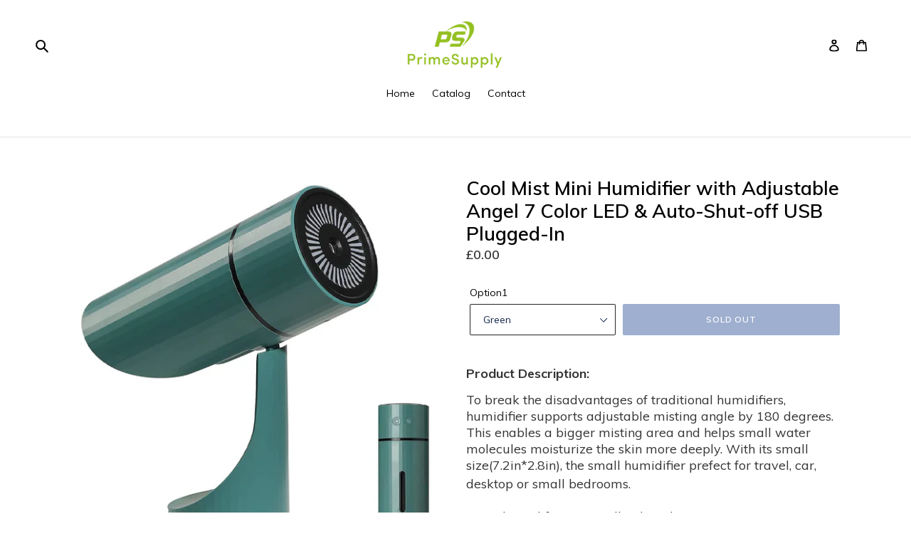

--- FILE ---
content_type: text/html; charset=utf-8
request_url: https://www.primesupply.shop/products/cool-mist-mini-humidifier-with-adjustable-angel-7-color-led-auto-shut-off-usb-plugged-in
body_size: 19302
content:
<!doctype html>
<!--[if IE 9]> <html class="ie9 no-js" lang="en"> <![endif]-->
<!--[if (gt IE 9)|!(IE)]><!--> <html class="no-js" lang="en"> <!--<![endif]-->
<head>
  <meta charset="utf-8">
  <meta http-equiv="X-UA-Compatible" content="IE=edge,chrome=1">
  <meta name="viewport" content="width=device-width,initial-scale=1">
  <meta name="theme-color" content="#3e5e9f">
  <link rel="canonical" href="https://www.primesupply.shop/products/cool-mist-mini-humidifier-with-adjustable-angel-7-color-led-auto-shut-off-usb-plugged-in"><title>Cool Mist Mini Humidifier with Adjustable Angel 7 Color LED &amp; Auto-Shu
&ndash; prime-supply-uk</title><meta name="description" content="Product Description:To break the disadvantages of traditional humidifiers, humidifier supports adjustable misting angle by 180 degrees. This enables a bigger misting area and helps small water molecules moisturize the skin more deeply. With its small size(7.2in*2.8in), the small humidifier prefect for travel, car, desk"><!-- /snippets/social-meta-tags.liquid -->




<meta property="og:site_name" content="prime-supply-uk">
<meta property="og:url" content="https://www.primesupply.shop/products/cool-mist-mini-humidifier-with-adjustable-angel-7-color-led-auto-shut-off-usb-plugged-in">
<meta property="og:title" content="Cool Mist Mini Humidifier with Adjustable Angel 7 Color LED & Auto-Shut-off USB Plugged-In">
<meta property="og:type" content="product">
<meta property="og:description" content="Product Description:To break the disadvantages of traditional humidifiers, humidifier supports adjustable misting angle by 180 degrees. This enables a bigger misting area and helps small water molecules moisturize the skin more deeply. With its small size(7.2in*2.8in), the small humidifier prefect for travel, car, desk">

  <meta property="og:price:amount" content="0.00">
  <meta property="og:price:currency" content="GBP">

<meta property="og:image" content="http://www.primesupply.shop/cdn/shop/products/202212280957a_1200x1200.jpg?v=1688709623"><meta property="og:image" content="http://www.primesupply.shop/cdn/shop/products/202212280957aa_1200x1200.jpg?v=1688709623"><meta property="og:image" content="http://www.primesupply.shop/cdn/shop/products/202212280957aaa_1200x1200.jpg?v=1688709623">
<meta property="og:image:secure_url" content="https://www.primesupply.shop/cdn/shop/products/202212280957a_1200x1200.jpg?v=1688709623"><meta property="og:image:secure_url" content="https://www.primesupply.shop/cdn/shop/products/202212280957aa_1200x1200.jpg?v=1688709623"><meta property="og:image:secure_url" content="https://www.primesupply.shop/cdn/shop/products/202212280957aaa_1200x1200.jpg?v=1688709623">


<meta name="twitter:card" content="summary_large_image">
<meta name="twitter:title" content="Cool Mist Mini Humidifier with Adjustable Angel 7 Color LED & Auto-Shut-off USB Plugged-In">
<meta name="twitter:description" content="Product Description:To break the disadvantages of traditional humidifiers, humidifier supports adjustable misting angle by 180 degrees. This enables a bigger misting area and helps small water molecules moisturize the skin more deeply. With its small size(7.2in*2.8in), the small humidifier prefect for travel, car, desk">


  <link href="//www.primesupply.shop/cdn/shop/t/2/assets/theme.scss.css?v=78388349011129464771722998705" rel="stylesheet" type="text/css" media="all" />
  

  <link href="//fonts.googleapis.com/css?family=Muli:400,700" rel="stylesheet" type="text/css" media="all" />


  

    <link href="//fonts.googleapis.com/css?family=Muli:600" rel="stylesheet" type="text/css" media="all" />
  



  <script>
    var theme = {
      strings: {
        addToCart: "Add to cart",
        soldOut: "Sold out",
        unavailable: "Unavailable",
        regularPrice: "Regular price",
        sale: "Sale",
        showMore: "Show More",
        showLess: "Show Less",
        addressError: "Error looking up that address",
        addressNoResults: "No results for that address",
        addressQueryLimit: "You have exceeded the Google API usage limit. Consider upgrading to a \u003ca href=\"https:\/\/developers.google.com\/maps\/premium\/usage-limits\"\u003ePremium Plan\u003c\/a\u003e.",
        authError: "There was a problem authenticating your Google Maps account.",
        newWindow: "Opens in a new window.",
        external: "Opens external website.",
        newWindowExternal: "Opens external website in a new window."
      },
      moneyFormat: "£{{amount}}"
    }

    document.documentElement.className = document.documentElement.className.replace('no-js', 'js');
  </script>

  <!--[if (lte IE 9) ]><script src="//www.primesupply.shop/cdn/shop/t/2/assets/match-media.min.js?v=22265819453975888031654854206" type="text/javascript"></script><![endif]--><!--[if (gt IE 9)|!(IE)]><!--><script src="//www.primesupply.shop/cdn/shop/t/2/assets/lazysizes.js?v=68441465964607740661654854205" async="async"></script><!--<![endif]-->
  <!--[if lte IE 9]><script src="//www.primesupply.shop/cdn/shop/t/2/assets/lazysizes.min.js?v=84"></script><![endif]-->

  <!--[if (gt IE 9)|!(IE)]><!--><script src="//www.primesupply.shop/cdn/shop/t/2/assets/vendor.js?v=121857302354663160541654854208" defer="defer"></script><!--<![endif]-->
  <!--[if lte IE 9]><script src="//www.primesupply.shop/cdn/shop/t/2/assets/vendor.js?v=121857302354663160541654854208"></script><![endif]-->

  <!--[if (gt IE 9)|!(IE)]><!--><script src="//www.primesupply.shop/cdn/shop/t/2/assets/theme.js?v=150511567468357448481654854207" defer="defer"></script><!--<![endif]-->
  <!--[if lte IE 9]><script src="//www.primesupply.shop/cdn/shop/t/2/assets/theme.js?v=150511567468357448481654854207"></script><![endif]-->

  <script>window.performance && window.performance.mark && window.performance.mark('shopify.content_for_header.start');</script><meta id="shopify-digital-wallet" name="shopify-digital-wallet" content="/64968851687/digital_wallets/dialog">
<link rel="alternate" type="application/json+oembed" href="https://www.primesupply.shop/products/cool-mist-mini-humidifier-with-adjustable-angel-7-color-led-auto-shut-off-usb-plugged-in.oembed">
<script async="async" src="/checkouts/internal/preloads.js?locale=en-GB"></script>
<script id="shopify-features" type="application/json">{"accessToken":"343ca3d702ebafe087d0238f57a0682d","betas":["rich-media-storefront-analytics"],"domain":"www.primesupply.shop","predictiveSearch":true,"shopId":64968851687,"locale":"en"}</script>
<script>var Shopify = Shopify || {};
Shopify.shop = "prime-supply-uk.myshopify.com";
Shopify.locale = "en";
Shopify.currency = {"active":"GBP","rate":"1.0"};
Shopify.country = "GB";
Shopify.theme = {"name":"Theme export  fancytechs-com-copy-of-debut  10j...","id":133371527399,"schema_name":"Debut","schema_version":"3.1.2","theme_store_id":null,"role":"main"};
Shopify.theme.handle = "null";
Shopify.theme.style = {"id":null,"handle":null};
Shopify.cdnHost = "www.primesupply.shop/cdn";
Shopify.routes = Shopify.routes || {};
Shopify.routes.root = "/";</script>
<script type="module">!function(o){(o.Shopify=o.Shopify||{}).modules=!0}(window);</script>
<script>!function(o){function n(){var o=[];function n(){o.push(Array.prototype.slice.apply(arguments))}return n.q=o,n}var t=o.Shopify=o.Shopify||{};t.loadFeatures=n(),t.autoloadFeatures=n()}(window);</script>
<script id="shop-js-analytics" type="application/json">{"pageType":"product"}</script>
<script defer="defer" async type="module" src="//www.primesupply.shop/cdn/shopifycloud/shop-js/modules/v2/client.init-shop-cart-sync_BN7fPSNr.en.esm.js"></script>
<script defer="defer" async type="module" src="//www.primesupply.shop/cdn/shopifycloud/shop-js/modules/v2/chunk.common_Cbph3Kss.esm.js"></script>
<script defer="defer" async type="module" src="//www.primesupply.shop/cdn/shopifycloud/shop-js/modules/v2/chunk.modal_DKumMAJ1.esm.js"></script>
<script type="module">
  await import("//www.primesupply.shop/cdn/shopifycloud/shop-js/modules/v2/client.init-shop-cart-sync_BN7fPSNr.en.esm.js");
await import("//www.primesupply.shop/cdn/shopifycloud/shop-js/modules/v2/chunk.common_Cbph3Kss.esm.js");
await import("//www.primesupply.shop/cdn/shopifycloud/shop-js/modules/v2/chunk.modal_DKumMAJ1.esm.js");

  window.Shopify.SignInWithShop?.initShopCartSync?.({"fedCMEnabled":true,"windoidEnabled":true});

</script>
<script id="__st">var __st={"a":64968851687,"offset":32400,"reqid":"eb702b85-b6ea-4724-922b-6f808ed3f91d-1769901907","pageurl":"www.primesupply.shop\/products\/cool-mist-mini-humidifier-with-adjustable-angel-7-color-led-auto-shut-off-usb-plugged-in","u":"133d1eaa0fca","p":"product","rtyp":"product","rid":8446140481767};</script>
<script>window.ShopifyPaypalV4VisibilityTracking = true;</script>
<script id="captcha-bootstrap">!function(){'use strict';const t='contact',e='account',n='new_comment',o=[[t,t],['blogs',n],['comments',n],[t,'customer']],c=[[e,'customer_login'],[e,'guest_login'],[e,'recover_customer_password'],[e,'create_customer']],r=t=>t.map((([t,e])=>`form[action*='/${t}']:not([data-nocaptcha='true']) input[name='form_type'][value='${e}']`)).join(','),a=t=>()=>t?[...document.querySelectorAll(t)].map((t=>t.form)):[];function s(){const t=[...o],e=r(t);return a(e)}const i='password',u='form_key',d=['recaptcha-v3-token','g-recaptcha-response','h-captcha-response',i],f=()=>{try{return window.sessionStorage}catch{return}},m='__shopify_v',_=t=>t.elements[u];function p(t,e,n=!1){try{const o=window.sessionStorage,c=JSON.parse(o.getItem(e)),{data:r}=function(t){const{data:e,action:n}=t;return t[m]||n?{data:e,action:n}:{data:t,action:n}}(c);for(const[e,n]of Object.entries(r))t.elements[e]&&(t.elements[e].value=n);n&&o.removeItem(e)}catch(o){console.error('form repopulation failed',{error:o})}}const l='form_type',E='cptcha';function T(t){t.dataset[E]=!0}const w=window,h=w.document,L='Shopify',v='ce_forms',y='captcha';let A=!1;((t,e)=>{const n=(g='f06e6c50-85a8-45c8-87d0-21a2b65856fe',I='https://cdn.shopify.com/shopifycloud/storefront-forms-hcaptcha/ce_storefront_forms_captcha_hcaptcha.v1.5.2.iife.js',D={infoText:'Protected by hCaptcha',privacyText:'Privacy',termsText:'Terms'},(t,e,n)=>{const o=w[L][v],c=o.bindForm;if(c)return c(t,g,e,D).then(n);var r;o.q.push([[t,g,e,D],n]),r=I,A||(h.body.append(Object.assign(h.createElement('script'),{id:'captcha-provider',async:!0,src:r})),A=!0)});var g,I,D;w[L]=w[L]||{},w[L][v]=w[L][v]||{},w[L][v].q=[],w[L][y]=w[L][y]||{},w[L][y].protect=function(t,e){n(t,void 0,e),T(t)},Object.freeze(w[L][y]),function(t,e,n,w,h,L){const[v,y,A,g]=function(t,e,n){const i=e?o:[],u=t?c:[],d=[...i,...u],f=r(d),m=r(i),_=r(d.filter((([t,e])=>n.includes(e))));return[a(f),a(m),a(_),s()]}(w,h,L),I=t=>{const e=t.target;return e instanceof HTMLFormElement?e:e&&e.form},D=t=>v().includes(t);t.addEventListener('submit',(t=>{const e=I(t);if(!e)return;const n=D(e)&&!e.dataset.hcaptchaBound&&!e.dataset.recaptchaBound,o=_(e),c=g().includes(e)&&(!o||!o.value);(n||c)&&t.preventDefault(),c&&!n&&(function(t){try{if(!f())return;!function(t){const e=f();if(!e)return;const n=_(t);if(!n)return;const o=n.value;o&&e.removeItem(o)}(t);const e=Array.from(Array(32),(()=>Math.random().toString(36)[2])).join('');!function(t,e){_(t)||t.append(Object.assign(document.createElement('input'),{type:'hidden',name:u})),t.elements[u].value=e}(t,e),function(t,e){const n=f();if(!n)return;const o=[...t.querySelectorAll(`input[type='${i}']`)].map((({name:t})=>t)),c=[...d,...o],r={};for(const[a,s]of new FormData(t).entries())c.includes(a)||(r[a]=s);n.setItem(e,JSON.stringify({[m]:1,action:t.action,data:r}))}(t,e)}catch(e){console.error('failed to persist form',e)}}(e),e.submit())}));const S=(t,e)=>{t&&!t.dataset[E]&&(n(t,e.some((e=>e===t))),T(t))};for(const o of['focusin','change'])t.addEventListener(o,(t=>{const e=I(t);D(e)&&S(e,y())}));const B=e.get('form_key'),M=e.get(l),P=B&&M;t.addEventListener('DOMContentLoaded',(()=>{const t=y();if(P)for(const e of t)e.elements[l].value===M&&p(e,B);[...new Set([...A(),...v().filter((t=>'true'===t.dataset.shopifyCaptcha))])].forEach((e=>S(e,t)))}))}(h,new URLSearchParams(w.location.search),n,t,e,['guest_login'])})(!0,!0)}();</script>
<script integrity="sha256-4kQ18oKyAcykRKYeNunJcIwy7WH5gtpwJnB7kiuLZ1E=" data-source-attribution="shopify.loadfeatures" defer="defer" src="//www.primesupply.shop/cdn/shopifycloud/storefront/assets/storefront/load_feature-a0a9edcb.js" crossorigin="anonymous"></script>
<script data-source-attribution="shopify.dynamic_checkout.dynamic.init">var Shopify=Shopify||{};Shopify.PaymentButton=Shopify.PaymentButton||{isStorefrontPortableWallets:!0,init:function(){window.Shopify.PaymentButton.init=function(){};var t=document.createElement("script");t.src="https://www.primesupply.shop/cdn/shopifycloud/portable-wallets/latest/portable-wallets.en.js",t.type="module",document.head.appendChild(t)}};
</script>
<script data-source-attribution="shopify.dynamic_checkout.buyer_consent">
  function portableWalletsHideBuyerConsent(e){var t=document.getElementById("shopify-buyer-consent"),n=document.getElementById("shopify-subscription-policy-button");t&&n&&(t.classList.add("hidden"),t.setAttribute("aria-hidden","true"),n.removeEventListener("click",e))}function portableWalletsShowBuyerConsent(e){var t=document.getElementById("shopify-buyer-consent"),n=document.getElementById("shopify-subscription-policy-button");t&&n&&(t.classList.remove("hidden"),t.removeAttribute("aria-hidden"),n.addEventListener("click",e))}window.Shopify?.PaymentButton&&(window.Shopify.PaymentButton.hideBuyerConsent=portableWalletsHideBuyerConsent,window.Shopify.PaymentButton.showBuyerConsent=portableWalletsShowBuyerConsent);
</script>
<script data-source-attribution="shopify.dynamic_checkout.cart.bootstrap">document.addEventListener("DOMContentLoaded",(function(){function t(){return document.querySelector("shopify-accelerated-checkout-cart, shopify-accelerated-checkout")}if(t())Shopify.PaymentButton.init();else{new MutationObserver((function(e,n){t()&&(Shopify.PaymentButton.init(),n.disconnect())})).observe(document.body,{childList:!0,subtree:!0})}}));
</script>

<script>window.performance && window.performance.mark && window.performance.mark('shopify.content_for_header.end');</script>
<script src="https://cdn.shopify.com/extensions/5a0ab0a6-db7e-4f80-b153-6d9f81f91d03/ecom-youtube-card-gallery-22/assets/sdsdfgfg.js" type="text/javascript" defer="defer"></script>
<link href="https://cdn.shopify.com/extensions/5a0ab0a6-db7e-4f80-b153-6d9f81f91d03/ecom-youtube-card-gallery-22/assets/sdsdfgfg.css" rel="stylesheet" type="text/css" media="all">
<link href="https://monorail-edge.shopifysvc.com" rel="dns-prefetch">
<script>(function(){if ("sendBeacon" in navigator && "performance" in window) {try {var session_token_from_headers = performance.getEntriesByType('navigation')[0].serverTiming.find(x => x.name == '_s').description;} catch {var session_token_from_headers = undefined;}var session_cookie_matches = document.cookie.match(/_shopify_s=([^;]*)/);var session_token_from_cookie = session_cookie_matches && session_cookie_matches.length === 2 ? session_cookie_matches[1] : "";var session_token = session_token_from_headers || session_token_from_cookie || "";function handle_abandonment_event(e) {var entries = performance.getEntries().filter(function(entry) {return /monorail-edge.shopifysvc.com/.test(entry.name);});if (!window.abandonment_tracked && entries.length === 0) {window.abandonment_tracked = true;var currentMs = Date.now();var navigation_start = performance.timing.navigationStart;var payload = {shop_id: 64968851687,url: window.location.href,navigation_start,duration: currentMs - navigation_start,session_token,page_type: "product"};window.navigator.sendBeacon("https://monorail-edge.shopifysvc.com/v1/produce", JSON.stringify({schema_id: "online_store_buyer_site_abandonment/1.1",payload: payload,metadata: {event_created_at_ms: currentMs,event_sent_at_ms: currentMs}}));}}window.addEventListener('pagehide', handle_abandonment_event);}}());</script>
<script id="web-pixels-manager-setup">(function e(e,d,r,n,o){if(void 0===o&&(o={}),!Boolean(null===(a=null===(i=window.Shopify)||void 0===i?void 0:i.analytics)||void 0===a?void 0:a.replayQueue)){var i,a;window.Shopify=window.Shopify||{};var t=window.Shopify;t.analytics=t.analytics||{};var s=t.analytics;s.replayQueue=[],s.publish=function(e,d,r){return s.replayQueue.push([e,d,r]),!0};try{self.performance.mark("wpm:start")}catch(e){}var l=function(){var e={modern:/Edge?\/(1{2}[4-9]|1[2-9]\d|[2-9]\d{2}|\d{4,})\.\d+(\.\d+|)|Firefox\/(1{2}[4-9]|1[2-9]\d|[2-9]\d{2}|\d{4,})\.\d+(\.\d+|)|Chrom(ium|e)\/(9{2}|\d{3,})\.\d+(\.\d+|)|(Maci|X1{2}).+ Version\/(15\.\d+|(1[6-9]|[2-9]\d|\d{3,})\.\d+)([,.]\d+|)( \(\w+\)|)( Mobile\/\w+|) Safari\/|Chrome.+OPR\/(9{2}|\d{3,})\.\d+\.\d+|(CPU[ +]OS|iPhone[ +]OS|CPU[ +]iPhone|CPU IPhone OS|CPU iPad OS)[ +]+(15[._]\d+|(1[6-9]|[2-9]\d|\d{3,})[._]\d+)([._]\d+|)|Android:?[ /-](13[3-9]|1[4-9]\d|[2-9]\d{2}|\d{4,})(\.\d+|)(\.\d+|)|Android.+Firefox\/(13[5-9]|1[4-9]\d|[2-9]\d{2}|\d{4,})\.\d+(\.\d+|)|Android.+Chrom(ium|e)\/(13[3-9]|1[4-9]\d|[2-9]\d{2}|\d{4,})\.\d+(\.\d+|)|SamsungBrowser\/([2-9]\d|\d{3,})\.\d+/,legacy:/Edge?\/(1[6-9]|[2-9]\d|\d{3,})\.\d+(\.\d+|)|Firefox\/(5[4-9]|[6-9]\d|\d{3,})\.\d+(\.\d+|)|Chrom(ium|e)\/(5[1-9]|[6-9]\d|\d{3,})\.\d+(\.\d+|)([\d.]+$|.*Safari\/(?![\d.]+ Edge\/[\d.]+$))|(Maci|X1{2}).+ Version\/(10\.\d+|(1[1-9]|[2-9]\d|\d{3,})\.\d+)([,.]\d+|)( \(\w+\)|)( Mobile\/\w+|) Safari\/|Chrome.+OPR\/(3[89]|[4-9]\d|\d{3,})\.\d+\.\d+|(CPU[ +]OS|iPhone[ +]OS|CPU[ +]iPhone|CPU IPhone OS|CPU iPad OS)[ +]+(10[._]\d+|(1[1-9]|[2-9]\d|\d{3,})[._]\d+)([._]\d+|)|Android:?[ /-](13[3-9]|1[4-9]\d|[2-9]\d{2}|\d{4,})(\.\d+|)(\.\d+|)|Mobile Safari.+OPR\/([89]\d|\d{3,})\.\d+\.\d+|Android.+Firefox\/(13[5-9]|1[4-9]\d|[2-9]\d{2}|\d{4,})\.\d+(\.\d+|)|Android.+Chrom(ium|e)\/(13[3-9]|1[4-9]\d|[2-9]\d{2}|\d{4,})\.\d+(\.\d+|)|Android.+(UC? ?Browser|UCWEB|U3)[ /]?(15\.([5-9]|\d{2,})|(1[6-9]|[2-9]\d|\d{3,})\.\d+)\.\d+|SamsungBrowser\/(5\.\d+|([6-9]|\d{2,})\.\d+)|Android.+MQ{2}Browser\/(14(\.(9|\d{2,})|)|(1[5-9]|[2-9]\d|\d{3,})(\.\d+|))(\.\d+|)|K[Aa][Ii]OS\/(3\.\d+|([4-9]|\d{2,})\.\d+)(\.\d+|)/},d=e.modern,r=e.legacy,n=navigator.userAgent;return n.match(d)?"modern":n.match(r)?"legacy":"unknown"}(),u="modern"===l?"modern":"legacy",c=(null!=n?n:{modern:"",legacy:""})[u],f=function(e){return[e.baseUrl,"/wpm","/b",e.hashVersion,"modern"===e.buildTarget?"m":"l",".js"].join("")}({baseUrl:d,hashVersion:r,buildTarget:u}),m=function(e){var d=e.version,r=e.bundleTarget,n=e.surface,o=e.pageUrl,i=e.monorailEndpoint;return{emit:function(e){var a=e.status,t=e.errorMsg,s=(new Date).getTime(),l=JSON.stringify({metadata:{event_sent_at_ms:s},events:[{schema_id:"web_pixels_manager_load/3.1",payload:{version:d,bundle_target:r,page_url:o,status:a,surface:n,error_msg:t},metadata:{event_created_at_ms:s}}]});if(!i)return console&&console.warn&&console.warn("[Web Pixels Manager] No Monorail endpoint provided, skipping logging."),!1;try{return self.navigator.sendBeacon.bind(self.navigator)(i,l)}catch(e){}var u=new XMLHttpRequest;try{return u.open("POST",i,!0),u.setRequestHeader("Content-Type","text/plain"),u.send(l),!0}catch(e){return console&&console.warn&&console.warn("[Web Pixels Manager] Got an unhandled error while logging to Monorail."),!1}}}}({version:r,bundleTarget:l,surface:e.surface,pageUrl:self.location.href,monorailEndpoint:e.monorailEndpoint});try{o.browserTarget=l,function(e){var d=e.src,r=e.async,n=void 0===r||r,o=e.onload,i=e.onerror,a=e.sri,t=e.scriptDataAttributes,s=void 0===t?{}:t,l=document.createElement("script"),u=document.querySelector("head"),c=document.querySelector("body");if(l.async=n,l.src=d,a&&(l.integrity=a,l.crossOrigin="anonymous"),s)for(var f in s)if(Object.prototype.hasOwnProperty.call(s,f))try{l.dataset[f]=s[f]}catch(e){}if(o&&l.addEventListener("load",o),i&&l.addEventListener("error",i),u)u.appendChild(l);else{if(!c)throw new Error("Did not find a head or body element to append the script");c.appendChild(l)}}({src:f,async:!0,onload:function(){if(!function(){var e,d;return Boolean(null===(d=null===(e=window.Shopify)||void 0===e?void 0:e.analytics)||void 0===d?void 0:d.initialized)}()){var d=window.webPixelsManager.init(e)||void 0;if(d){var r=window.Shopify.analytics;r.replayQueue.forEach((function(e){var r=e[0],n=e[1],o=e[2];d.publishCustomEvent(r,n,o)})),r.replayQueue=[],r.publish=d.publishCustomEvent,r.visitor=d.visitor,r.initialized=!0}}},onerror:function(){return m.emit({status:"failed",errorMsg:"".concat(f," has failed to load")})},sri:function(e){var d=/^sha384-[A-Za-z0-9+/=]+$/;return"string"==typeof e&&d.test(e)}(c)?c:"",scriptDataAttributes:o}),m.emit({status:"loading"})}catch(e){m.emit({status:"failed",errorMsg:(null==e?void 0:e.message)||"Unknown error"})}}})({shopId: 64968851687,storefrontBaseUrl: "https://www.primesupply.shop",extensionsBaseUrl: "https://extensions.shopifycdn.com/cdn/shopifycloud/web-pixels-manager",monorailEndpoint: "https://monorail-edge.shopifysvc.com/unstable/produce_batch",surface: "storefront-renderer",enabledBetaFlags: ["2dca8a86"],webPixelsConfigList: [{"id":"1229979879","configuration":"{\"endpoint\":\"https:\\\/\\\/api.parcelpanel.com\",\"debugMode\":\"false\"}","eventPayloadVersion":"v1","runtimeContext":"STRICT","scriptVersion":"f2b9a7bfa08fd9028733e48bf62dd9f1","type":"APP","apiClientId":2681387,"privacyPurposes":["ANALYTICS"],"dataSharingAdjustments":{"protectedCustomerApprovalScopes":["read_customer_address","read_customer_email","read_customer_name","read_customer_personal_data","read_customer_phone"]}},{"id":"shopify-app-pixel","configuration":"{}","eventPayloadVersion":"v1","runtimeContext":"STRICT","scriptVersion":"0450","apiClientId":"shopify-pixel","type":"APP","privacyPurposes":["ANALYTICS","MARKETING"]},{"id":"shopify-custom-pixel","eventPayloadVersion":"v1","runtimeContext":"LAX","scriptVersion":"0450","apiClientId":"shopify-pixel","type":"CUSTOM","privacyPurposes":["ANALYTICS","MARKETING"]}],isMerchantRequest: false,initData: {"shop":{"name":"prime-supply-uk","paymentSettings":{"currencyCode":"GBP"},"myshopifyDomain":"prime-supply-uk.myshopify.com","countryCode":"CN","storefrontUrl":"https:\/\/www.primesupply.shop"},"customer":null,"cart":null,"checkout":null,"productVariants":[{"price":{"amount":0.0,"currencyCode":"GBP"},"product":{"title":"Cool Mist Mini Humidifier with Adjustable Angel 7 Color LED \u0026 Auto-Shut-off USB Plugged-In","vendor":"prime-supply-uk","id":"8446140481767","untranslatedTitle":"Cool Mist Mini Humidifier with Adjustable Angel 7 Color LED \u0026 Auto-Shut-off USB Plugged-In","url":"\/products\/cool-mist-mini-humidifier-with-adjustable-angel-7-color-led-auto-shut-off-usb-plugged-in","type":"Portable Cool Mist Mini Humidifier"},"id":"47173972033767","image":{"src":"\/\/www.primesupply.shop\/cdn\/shop\/products\/202212280957a.jpg?v=1688709623"},"sku":"FT22-T535green","title":"Green","untranslatedTitle":"Green"},{"price":{"amount":0.0,"currencyCode":"GBP"},"product":{"title":"Cool Mist Mini Humidifier with Adjustable Angel 7 Color LED \u0026 Auto-Shut-off USB Plugged-In","vendor":"prime-supply-uk","id":"8446140481767","untranslatedTitle":"Cool Mist Mini Humidifier with Adjustable Angel 7 Color LED \u0026 Auto-Shut-off USB Plugged-In","url":"\/products\/cool-mist-mini-humidifier-with-adjustable-angel-7-color-led-auto-shut-off-usb-plugged-in","type":"Portable Cool Mist Mini Humidifier"},"id":"47173972066535","image":{"src":"\/\/www.primesupply.shop\/cdn\/shop\/products\/202212280957aaaa.jpg?v=1688709623"},"sku":"FT22-T535white","title":"White","untranslatedTitle":"White"},{"price":{"amount":0.0,"currencyCode":"GBP"},"product":{"title":"Cool Mist Mini Humidifier with Adjustable Angel 7 Color LED \u0026 Auto-Shut-off USB Plugged-In","vendor":"prime-supply-uk","id":"8446140481767","untranslatedTitle":"Cool Mist Mini Humidifier with Adjustable Angel 7 Color LED \u0026 Auto-Shut-off USB Plugged-In","url":"\/products\/cool-mist-mini-humidifier-with-adjustable-angel-7-color-led-auto-shut-off-usb-plugged-in","type":"Portable Cool Mist Mini Humidifier"},"id":"47173972099303","image":{"src":"\/\/www.primesupply.shop\/cdn\/shop\/products\/202212280957aaa.jpg?v=1688709623"},"sku":"FT22-T535pink","title":"Pink","untranslatedTitle":"Pink"}],"purchasingCompany":null},},"https://www.primesupply.shop/cdn","1d2a099fw23dfb22ep557258f5m7a2edbae",{"modern":"","legacy":""},{"shopId":"64968851687","storefrontBaseUrl":"https:\/\/www.primesupply.shop","extensionBaseUrl":"https:\/\/extensions.shopifycdn.com\/cdn\/shopifycloud\/web-pixels-manager","surface":"storefront-renderer","enabledBetaFlags":"[\"2dca8a86\"]","isMerchantRequest":"false","hashVersion":"1d2a099fw23dfb22ep557258f5m7a2edbae","publish":"custom","events":"[[\"page_viewed\",{}],[\"product_viewed\",{\"productVariant\":{\"price\":{\"amount\":0.0,\"currencyCode\":\"GBP\"},\"product\":{\"title\":\"Cool Mist Mini Humidifier with Adjustable Angel 7 Color LED \u0026 Auto-Shut-off USB Plugged-In\",\"vendor\":\"prime-supply-uk\",\"id\":\"8446140481767\",\"untranslatedTitle\":\"Cool Mist Mini Humidifier with Adjustable Angel 7 Color LED \u0026 Auto-Shut-off USB Plugged-In\",\"url\":\"\/products\/cool-mist-mini-humidifier-with-adjustable-angel-7-color-led-auto-shut-off-usb-plugged-in\",\"type\":\"Portable Cool Mist Mini Humidifier\"},\"id\":\"47173972033767\",\"image\":{\"src\":\"\/\/www.primesupply.shop\/cdn\/shop\/products\/202212280957a.jpg?v=1688709623\"},\"sku\":\"FT22-T535green\",\"title\":\"Green\",\"untranslatedTitle\":\"Green\"}}]]"});</script><script>
  window.ShopifyAnalytics = window.ShopifyAnalytics || {};
  window.ShopifyAnalytics.meta = window.ShopifyAnalytics.meta || {};
  window.ShopifyAnalytics.meta.currency = 'GBP';
  var meta = {"product":{"id":8446140481767,"gid":"gid:\/\/shopify\/Product\/8446140481767","vendor":"prime-supply-uk","type":"Portable Cool Mist Mini Humidifier","handle":"cool-mist-mini-humidifier-with-adjustable-angel-7-color-led-auto-shut-off-usb-plugged-in","variants":[{"id":47173972033767,"price":0,"name":"Cool Mist Mini Humidifier with Adjustable Angel 7 Color LED \u0026 Auto-Shut-off USB Plugged-In - Green","public_title":"Green","sku":"FT22-T535green"},{"id":47173972066535,"price":0,"name":"Cool Mist Mini Humidifier with Adjustable Angel 7 Color LED \u0026 Auto-Shut-off USB Plugged-In - White","public_title":"White","sku":"FT22-T535white"},{"id":47173972099303,"price":0,"name":"Cool Mist Mini Humidifier with Adjustable Angel 7 Color LED \u0026 Auto-Shut-off USB Plugged-In - Pink","public_title":"Pink","sku":"FT22-T535pink"}],"remote":false},"page":{"pageType":"product","resourceType":"product","resourceId":8446140481767,"requestId":"eb702b85-b6ea-4724-922b-6f808ed3f91d-1769901907"}};
  for (var attr in meta) {
    window.ShopifyAnalytics.meta[attr] = meta[attr];
  }
</script>
<script class="analytics">
  (function () {
    var customDocumentWrite = function(content) {
      var jquery = null;

      if (window.jQuery) {
        jquery = window.jQuery;
      } else if (window.Checkout && window.Checkout.$) {
        jquery = window.Checkout.$;
      }

      if (jquery) {
        jquery('body').append(content);
      }
    };

    var hasLoggedConversion = function(token) {
      if (token) {
        return document.cookie.indexOf('loggedConversion=' + token) !== -1;
      }
      return false;
    }

    var setCookieIfConversion = function(token) {
      if (token) {
        var twoMonthsFromNow = new Date(Date.now());
        twoMonthsFromNow.setMonth(twoMonthsFromNow.getMonth() + 2);

        document.cookie = 'loggedConversion=' + token + '; expires=' + twoMonthsFromNow;
      }
    }

    var trekkie = window.ShopifyAnalytics.lib = window.trekkie = window.trekkie || [];
    if (trekkie.integrations) {
      return;
    }
    trekkie.methods = [
      'identify',
      'page',
      'ready',
      'track',
      'trackForm',
      'trackLink'
    ];
    trekkie.factory = function(method) {
      return function() {
        var args = Array.prototype.slice.call(arguments);
        args.unshift(method);
        trekkie.push(args);
        return trekkie;
      };
    };
    for (var i = 0; i < trekkie.methods.length; i++) {
      var key = trekkie.methods[i];
      trekkie[key] = trekkie.factory(key);
    }
    trekkie.load = function(config) {
      trekkie.config = config || {};
      trekkie.config.initialDocumentCookie = document.cookie;
      var first = document.getElementsByTagName('script')[0];
      var script = document.createElement('script');
      script.type = 'text/javascript';
      script.onerror = function(e) {
        var scriptFallback = document.createElement('script');
        scriptFallback.type = 'text/javascript';
        scriptFallback.onerror = function(error) {
                var Monorail = {
      produce: function produce(monorailDomain, schemaId, payload) {
        var currentMs = new Date().getTime();
        var event = {
          schema_id: schemaId,
          payload: payload,
          metadata: {
            event_created_at_ms: currentMs,
            event_sent_at_ms: currentMs
          }
        };
        return Monorail.sendRequest("https://" + monorailDomain + "/v1/produce", JSON.stringify(event));
      },
      sendRequest: function sendRequest(endpointUrl, payload) {
        // Try the sendBeacon API
        if (window && window.navigator && typeof window.navigator.sendBeacon === 'function' && typeof window.Blob === 'function' && !Monorail.isIos12()) {
          var blobData = new window.Blob([payload], {
            type: 'text/plain'
          });

          if (window.navigator.sendBeacon(endpointUrl, blobData)) {
            return true;
          } // sendBeacon was not successful

        } // XHR beacon

        var xhr = new XMLHttpRequest();

        try {
          xhr.open('POST', endpointUrl);
          xhr.setRequestHeader('Content-Type', 'text/plain');
          xhr.send(payload);
        } catch (e) {
          console.log(e);
        }

        return false;
      },
      isIos12: function isIos12() {
        return window.navigator.userAgent.lastIndexOf('iPhone; CPU iPhone OS 12_') !== -1 || window.navigator.userAgent.lastIndexOf('iPad; CPU OS 12_') !== -1;
      }
    };
    Monorail.produce('monorail-edge.shopifysvc.com',
      'trekkie_storefront_load_errors/1.1',
      {shop_id: 64968851687,
      theme_id: 133371527399,
      app_name: "storefront",
      context_url: window.location.href,
      source_url: "//www.primesupply.shop/cdn/s/trekkie.storefront.c59ea00e0474b293ae6629561379568a2d7c4bba.min.js"});

        };
        scriptFallback.async = true;
        scriptFallback.src = '//www.primesupply.shop/cdn/s/trekkie.storefront.c59ea00e0474b293ae6629561379568a2d7c4bba.min.js';
        first.parentNode.insertBefore(scriptFallback, first);
      };
      script.async = true;
      script.src = '//www.primesupply.shop/cdn/s/trekkie.storefront.c59ea00e0474b293ae6629561379568a2d7c4bba.min.js';
      first.parentNode.insertBefore(script, first);
    };
    trekkie.load(
      {"Trekkie":{"appName":"storefront","development":false,"defaultAttributes":{"shopId":64968851687,"isMerchantRequest":null,"themeId":133371527399,"themeCityHash":"10880322237329764944","contentLanguage":"en","currency":"GBP","eventMetadataId":"bc98790b-16bf-4bf9-b95f-97ab0441adfd"},"isServerSideCookieWritingEnabled":true,"monorailRegion":"shop_domain","enabledBetaFlags":["65f19447","b5387b81"]},"Session Attribution":{},"S2S":{"facebookCapiEnabled":false,"source":"trekkie-storefront-renderer","apiClientId":580111}}
    );

    var loaded = false;
    trekkie.ready(function() {
      if (loaded) return;
      loaded = true;

      window.ShopifyAnalytics.lib = window.trekkie;

      var originalDocumentWrite = document.write;
      document.write = customDocumentWrite;
      try { window.ShopifyAnalytics.merchantGoogleAnalytics.call(this); } catch(error) {};
      document.write = originalDocumentWrite;

      window.ShopifyAnalytics.lib.page(null,{"pageType":"product","resourceType":"product","resourceId":8446140481767,"requestId":"eb702b85-b6ea-4724-922b-6f808ed3f91d-1769901907","shopifyEmitted":true});

      var match = window.location.pathname.match(/checkouts\/(.+)\/(thank_you|post_purchase)/)
      var token = match? match[1]: undefined;
      if (!hasLoggedConversion(token)) {
        setCookieIfConversion(token);
        window.ShopifyAnalytics.lib.track("Viewed Product",{"currency":"GBP","variantId":47173972033767,"productId":8446140481767,"productGid":"gid:\/\/shopify\/Product\/8446140481767","name":"Cool Mist Mini Humidifier with Adjustable Angel 7 Color LED \u0026 Auto-Shut-off USB Plugged-In - Green","price":"0.00","sku":"FT22-T535green","brand":"prime-supply-uk","variant":"Green","category":"Portable Cool Mist Mini Humidifier","nonInteraction":true,"remote":false},undefined,undefined,{"shopifyEmitted":true});
      window.ShopifyAnalytics.lib.track("monorail:\/\/trekkie_storefront_viewed_product\/1.1",{"currency":"GBP","variantId":47173972033767,"productId":8446140481767,"productGid":"gid:\/\/shopify\/Product\/8446140481767","name":"Cool Mist Mini Humidifier with Adjustable Angel 7 Color LED \u0026 Auto-Shut-off USB Plugged-In - Green","price":"0.00","sku":"FT22-T535green","brand":"prime-supply-uk","variant":"Green","category":"Portable Cool Mist Mini Humidifier","nonInteraction":true,"remote":false,"referer":"https:\/\/www.primesupply.shop\/products\/cool-mist-mini-humidifier-with-adjustable-angel-7-color-led-auto-shut-off-usb-plugged-in"});
      }
    });


        var eventsListenerScript = document.createElement('script');
        eventsListenerScript.async = true;
        eventsListenerScript.src = "//www.primesupply.shop/cdn/shopifycloud/storefront/assets/shop_events_listener-3da45d37.js";
        document.getElementsByTagName('head')[0].appendChild(eventsListenerScript);

})();</script>
<script
  defer
  src="https://www.primesupply.shop/cdn/shopifycloud/perf-kit/shopify-perf-kit-3.1.0.min.js"
  data-application="storefront-renderer"
  data-shop-id="64968851687"
  data-render-region="gcp-us-central1"
  data-page-type="product"
  data-theme-instance-id="133371527399"
  data-theme-name="Debut"
  data-theme-version="3.1.2"
  data-monorail-region="shop_domain"
  data-resource-timing-sampling-rate="10"
  data-shs="true"
  data-shs-beacon="true"
  data-shs-export-with-fetch="true"
  data-shs-logs-sample-rate="1"
  data-shs-beacon-endpoint="https://www.primesupply.shop/api/collect"
></script>
</head>

<body class="template-product">

  <a class="in-page-link visually-hidden skip-link" href="#MainContent">Skip to content</a>

  <div id="SearchDrawer" class="search-bar drawer drawer--top" role="dialog" aria-modal="true" aria-label="Search">
    <div class="search-bar__table">
      <div class="search-bar__table-cell search-bar__form-wrapper">
        <form class="search search-bar__form" action="/search" method="get" role="search">
          <input class="search__input search-bar__input" type="search" name="q" value="" placeholder="Search" aria-label="Search">
          <button class="search-bar__submit search__submit btn--link" type="submit">
            <svg aria-hidden="true" focusable="false" role="presentation" class="icon icon-search" viewBox="0 0 37 40"><path d="M35.6 36l-9.8-9.8c4.1-5.4 3.6-13.2-1.3-18.1-5.4-5.4-14.2-5.4-19.7 0-5.4 5.4-5.4 14.2 0 19.7 2.6 2.6 6.1 4.1 9.8 4.1 3 0 5.9-1 8.3-2.8l9.8 9.8c.4.4.9.6 1.4.6s1-.2 1.4-.6c.9-.9.9-2.1.1-2.9zm-20.9-8.2c-2.6 0-5.1-1-7-2.9-3.9-3.9-3.9-10.1 0-14C9.6 9 12.2 8 14.7 8s5.1 1 7 2.9c3.9 3.9 3.9 10.1 0 14-1.9 1.9-4.4 2.9-7 2.9z"/></svg>
            <span class="icon__fallback-text">Submit</span>
          </button>
        </form>
      </div>
      <div class="search-bar__table-cell text-right">
        <button type="button" class="btn--link search-bar__close js-drawer-close">
          <svg aria-hidden="true" focusable="false" role="presentation" class="icon icon-close" viewBox="0 0 37 40"><path d="M21.3 23l11-11c.8-.8.8-2 0-2.8-.8-.8-2-.8-2.8 0l-11 11-11-11c-.8-.8-2-.8-2.8 0-.8.8-.8 2 0 2.8l11 11-11 11c-.8.8-.8 2 0 2.8.4.4.9.6 1.4.6s1-.2 1.4-.6l11-11 11 11c.4.4.9.6 1.4.6s1-.2 1.4-.6c.8-.8.8-2 0-2.8l-11-11z"/></svg>
          <span class="icon__fallback-text">Close search</span>
        </button>
      </div>
    </div>
  </div>

  <div id="shopify-section-header" class="shopify-section">

<div data-section-id="header" data-section-type="header-section">
  

  <header class="site-header logo--center" role="banner">
    <div class="grid grid--no-gutters grid--table site-header__mobile-nav">
      
        <div class="grid__item small--hide medium-up--one-third">
          <div class="site-header__search">
            <form action="/search" method="get" class="search-header search" role="search">
  <input class="search-header__input search__input"
    type="search"
    name="q"
    placeholder="Search"
    aria-label="Search">
  <button class="search-header__submit search__submit btn--link" type="submit">
    <svg aria-hidden="true" focusable="false" role="presentation" class="icon icon-search" viewBox="0 0 37 40"><path d="M35.6 36l-9.8-9.8c4.1-5.4 3.6-13.2-1.3-18.1-5.4-5.4-14.2-5.4-19.7 0-5.4 5.4-5.4 14.2 0 19.7 2.6 2.6 6.1 4.1 9.8 4.1 3 0 5.9-1 8.3-2.8l9.8 9.8c.4.4.9.6 1.4.6s1-.2 1.4-.6c.9-.9.9-2.1.1-2.9zm-20.9-8.2c-2.6 0-5.1-1-7-2.9-3.9-3.9-3.9-10.1 0-14C9.6 9 12.2 8 14.7 8s5.1 1 7 2.9c3.9 3.9 3.9 10.1 0 14-1.9 1.9-4.4 2.9-7 2.9z"/></svg>
    <span class="icon__fallback-text">Submit</span>
  </button>
</form>

          </div>
        </div>
      

      

      <div class="grid__item small--one-half medium-up--one-third logo-align--center">
        
        
          <div class="h2 site-header__logo">
        
          
<a href="/" class="site-header__logo-image site-header__logo-image--centered">
              
              <img class="lazyload js"
                   src="//www.primesupply.shop/cdn/shop/files/PrimeSupply_Logo_300x300.png?v=1654854808"
                   data-src="//www.primesupply.shop/cdn/shop/files/PrimeSupply_Logo_{width}x.png?v=1654854808"
                   data-widths="[180, 360, 540, 720, 900, 1080, 1296, 1512, 1728, 2048]"
                   data-aspectratio="2.041036717062635"
                   data-sizes="auto"
                   alt="prime-supply-uk"
                   style="max-width: 135px">
              <noscript>
                
                <img src="//www.primesupply.shop/cdn/shop/files/PrimeSupply_Logo_135x.png?v=1654854808"
                     srcset="//www.primesupply.shop/cdn/shop/files/PrimeSupply_Logo_135x.png?v=1654854808 1x, //www.primesupply.shop/cdn/shop/files/PrimeSupply_Logo_135x@2x.png?v=1654854808 2x"
                     alt="prime-supply-uk"
                     style="max-width: 135px;">
              </noscript>
            </a>
          
        
          </div>
        
      </div>

      

      <div class="grid__item small--one-half medium-up--one-third text-right site-header__icons site-header__icons--plus">
        <div class="site-header__icons-wrapper">
          

          <button type="button" class="btn--link site-header__icon site-header__search-toggle js-drawer-open-top medium-up--hide">
            <svg aria-hidden="true" focusable="false" role="presentation" class="icon icon-search" viewBox="0 0 37 40"><path d="M35.6 36l-9.8-9.8c4.1-5.4 3.6-13.2-1.3-18.1-5.4-5.4-14.2-5.4-19.7 0-5.4 5.4-5.4 14.2 0 19.7 2.6 2.6 6.1 4.1 9.8 4.1 3 0 5.9-1 8.3-2.8l9.8 9.8c.4.4.9.6 1.4.6s1-.2 1.4-.6c.9-.9.9-2.1.1-2.9zm-20.9-8.2c-2.6 0-5.1-1-7-2.9-3.9-3.9-3.9-10.1 0-14C9.6 9 12.2 8 14.7 8s5.1 1 7 2.9c3.9 3.9 3.9 10.1 0 14-1.9 1.9-4.4 2.9-7 2.9z"/></svg>
            <span class="icon__fallback-text">Search</span>
          </button>

          
            
              <a href="/account/login" class="site-header__icon site-header__account">
                <svg aria-hidden="true" focusable="false" role="presentation" class="icon icon-login" viewBox="0 0 28.33 37.68"><path d="M14.17 14.9a7.45 7.45 0 1 0-7.5-7.45 7.46 7.46 0 0 0 7.5 7.45zm0-10.91a3.45 3.45 0 1 1-3.5 3.46A3.46 3.46 0 0 1 14.17 4zM14.17 16.47A14.18 14.18 0 0 0 0 30.68c0 1.41.66 4 5.11 5.66a27.17 27.17 0 0 0 9.06 1.34c6.54 0 14.17-1.84 14.17-7a14.18 14.18 0 0 0-14.17-14.21zm0 17.21c-6.3 0-10.17-1.77-10.17-3a10.17 10.17 0 1 1 20.33 0c.01 1.23-3.86 3-10.16 3z"/></svg>
                <span class="icon__fallback-text">Log in</span>
              </a>
            
          

          <a href="/cart" class="site-header__icon site-header__cart">
            <svg aria-hidden="true" focusable="false" role="presentation" class="icon icon-cart" viewBox="0 0 37 40"><path d="M36.5 34.8L33.3 8h-5.9C26.7 3.9 23 .8 18.5.8S10.3 3.9 9.6 8H3.7L.5 34.8c-.2 1.5.4 2.4.9 3 .5.5 1.4 1.2 3.1 1.2h28c1.3 0 2.4-.4 3.1-1.3.7-.7 1-1.8.9-2.9zm-18-30c2.2 0 4.1 1.4 4.7 3.2h-9.5c.7-1.9 2.6-3.2 4.8-3.2zM4.5 35l2.8-23h2.2v3c0 1.1.9 2 2 2s2-.9 2-2v-3h10v3c0 1.1.9 2 2 2s2-.9 2-2v-3h2.2l2.8 23h-28z"/></svg>
            <span class="icon__fallback-text">Cart</span>
            
          </a>

          
            <button type="button" class="btn--link site-header__icon site-header__menu js-mobile-nav-toggle mobile-nav--open" aria-controls="navigation"  aria-expanded="false" aria-label="Menu">
              <svg aria-hidden="true" focusable="false" role="presentation" class="icon icon-hamburger" viewBox="0 0 37 40"><path d="M33.5 25h-30c-1.1 0-2-.9-2-2s.9-2 2-2h30c1.1 0 2 .9 2 2s-.9 2-2 2zm0-11.5h-30c-1.1 0-2-.9-2-2s.9-2 2-2h30c1.1 0 2 .9 2 2s-.9 2-2 2zm0 23h-30c-1.1 0-2-.9-2-2s.9-2 2-2h30c1.1 0 2 .9 2 2s-.9 2-2 2z"/></svg>
              <svg aria-hidden="true" focusable="false" role="presentation" class="icon icon-close" viewBox="0 0 37 40"><path d="M21.3 23l11-11c.8-.8.8-2 0-2.8-.8-.8-2-.8-2.8 0l-11 11-11-11c-.8-.8-2-.8-2.8 0-.8.8-.8 2 0 2.8l11 11-11 11c-.8.8-.8 2 0 2.8.4.4.9.6 1.4.6s1-.2 1.4-.6l11-11 11 11c.4.4.9.6 1.4.6s1-.2 1.4-.6c.8-.8.8-2 0-2.8l-11-11z"/></svg>
            </button>
          
        </div>

      </div>
    </div>

    <nav class="mobile-nav-wrapper medium-up--hide" role="navigation">
      <ul id="MobileNav" class="mobile-nav">
        
<li class="mobile-nav__item border-bottom">
            
              <a href="/" class="mobile-nav__link">
                Home
              </a>
            
          </li>
        
<li class="mobile-nav__item border-bottom">
            
              <a href="/collections/all" class="mobile-nav__link">
                Catalog
              </a>
            
          </li>
        
<li class="mobile-nav__item">
            
              <a href="/pages/contact" class="mobile-nav__link">
                Contact
              </a>
            
          </li>
        
      </ul>
    </nav>
  </header>

  
  <nav class="small--hide border-bottom" id="AccessibleNav" role="navigation">
    <ul class="site-nav list--inline site-nav--centered" id="SiteNav">
  



    
      <li>
        <a href="/" class="site-nav__link site-nav__link--main">Home</a>
      </li>
    
  



    
      <li>
        <a href="/collections/all" class="site-nav__link site-nav__link--main">Catalog</a>
      </li>
    
  



    
      <li>
        <a href="/pages/contact" class="site-nav__link site-nav__link--main">Contact</a>
      </li>
    
  
</ul>

  </nav>
  
</div>



<script type="application/ld+json">
{
  "@context": "http://schema.org",
  "@type": "Organization",
  "name": "prime-supply-uk",
  
    
    "logo": "https://www.primesupply.shop/cdn/shop/files/PrimeSupply_Logo_945x.png?v=1654854808",
  
  "sameAs": [
    "",
    "",
    "",
    "",
    "",
    "",
    "",
    ""
  ],
  "url": "https://www.primesupply.shop"
}
</script>


</div>

  <div class="page-container" id="PageContainer">

    <main class="main-content" id="MainContent" role="main">
      

<div id="shopify-section-product-template" class="shopify-section"><div class="product-template__container page-width" 
  id="ProductSection-product-template" 
  data-section-id="product-template" 
  data-section-type="product" 
  data-enable-history-state="true"
>
  


  <div class="grid product-single">
    <div class="grid__item product-single__photos medium-up--one-half">
        
        
        
        
<style>
  
  
  @media screen and (min-width: 750px) { 
    #FeaturedImage-product-template-40766228037863 {
      max-width: 530px;
      max-height: 530.0px;
    }
    #FeaturedImageZoom-product-template-40766228037863-wrapper {
      max-width: 530px;
      max-height: 530.0px;
    }
   } 
  
  
    
    @media screen and (max-width: 749px) {
      #FeaturedImage-product-template-40766228037863 {
        max-width: 750px;
        max-height: 750px;
      }
      #FeaturedImageZoom-product-template-40766228037863-wrapper {
        max-width: 750px;
      }
    }
  
</style>


        <div id="FeaturedImageZoom-product-template-40766228037863-wrapper" class="product-single__photo-wrapper js">
          <div id="FeaturedImageZoom-product-template-40766228037863" style="padding-top:100.0%;" class="product-single__photo js-zoom-enabled product-single__photo--has-thumbnails" data-image-id="40766228037863" data-zoom="//www.primesupply.shop/cdn/shop/products/202212280957a_1024x1024@2x.jpg?v=1688709623">
            <img id="FeaturedImage-product-template-40766228037863"
                 class="feature-row__image product-featured-img lazyload"
                 src="//www.primesupply.shop/cdn/shop/products/202212280957a_300x300.jpg?v=1688709623"
                 data-src="//www.primesupply.shop/cdn/shop/products/202212280957a_{width}x.jpg?v=1688709623"
                 data-widths="[180, 360, 540, 720, 900, 1080, 1296, 1512, 1728, 2048]"
                 data-aspectratio="1.0"
                 data-sizes="auto"
                 alt="Cool Mist Mini Humidifier with Adjustable Angel 7 Color LED &amp; Auto-Shut-off USB Plugged-In_0">
          </div>
        </div>
      
        
        
        
        
<style>
  
  
  @media screen and (min-width: 750px) { 
    #FeaturedImage-product-template-40766228070631 {
      max-width: 530px;
      max-height: 530.0px;
    }
    #FeaturedImageZoom-product-template-40766228070631-wrapper {
      max-width: 530px;
      max-height: 530.0px;
    }
   } 
  
  
    
    @media screen and (max-width: 749px) {
      #FeaturedImage-product-template-40766228070631 {
        max-width: 750px;
        max-height: 750px;
      }
      #FeaturedImageZoom-product-template-40766228070631-wrapper {
        max-width: 750px;
      }
    }
  
</style>


        <div id="FeaturedImageZoom-product-template-40766228070631-wrapper" class="product-single__photo-wrapper js">
          <div id="FeaturedImageZoom-product-template-40766228070631" style="padding-top:100.0%;" class="product-single__photo js-zoom-enabled product-single__photo--has-thumbnails hide" data-image-id="40766228070631" data-zoom="//www.primesupply.shop/cdn/shop/products/202212280957aa_1024x1024@2x.jpg?v=1688709623">
            <img id="FeaturedImage-product-template-40766228070631"
                 class="feature-row__image product-featured-img lazyload lazypreload"
                 src="//www.primesupply.shop/cdn/shop/products/202212280957aa_300x300.jpg?v=1688709623"
                 data-src="//www.primesupply.shop/cdn/shop/products/202212280957aa_{width}x.jpg?v=1688709623"
                 data-widths="[180, 360, 540, 720, 900, 1080, 1296, 1512, 1728, 2048]"
                 data-aspectratio="1.0"
                 data-sizes="auto"
                 alt="Cool Mist Mini Humidifier with Adjustable Angel 7 Color LED &amp; Auto-Shut-off USB Plugged-In_1">
          </div>
        </div>
      
        
        
        
        
<style>
  
  
  @media screen and (min-width: 750px) { 
    #FeaturedImage-product-template-40766228103399 {
      max-width: 530px;
      max-height: 530.0px;
    }
    #FeaturedImageZoom-product-template-40766228103399-wrapper {
      max-width: 530px;
      max-height: 530.0px;
    }
   } 
  
  
    
    @media screen and (max-width: 749px) {
      #FeaturedImage-product-template-40766228103399 {
        max-width: 750px;
        max-height: 750px;
      }
      #FeaturedImageZoom-product-template-40766228103399-wrapper {
        max-width: 750px;
      }
    }
  
</style>


        <div id="FeaturedImageZoom-product-template-40766228103399-wrapper" class="product-single__photo-wrapper js">
          <div id="FeaturedImageZoom-product-template-40766228103399" style="padding-top:100.0%;" class="product-single__photo js-zoom-enabled product-single__photo--has-thumbnails hide" data-image-id="40766228103399" data-zoom="//www.primesupply.shop/cdn/shop/products/202212280957aaa_1024x1024@2x.jpg?v=1688709623">
            <img id="FeaturedImage-product-template-40766228103399"
                 class="feature-row__image product-featured-img lazyload lazypreload"
                 src="//www.primesupply.shop/cdn/shop/products/202212280957aaa_300x300.jpg?v=1688709623"
                 data-src="//www.primesupply.shop/cdn/shop/products/202212280957aaa_{width}x.jpg?v=1688709623"
                 data-widths="[180, 360, 540, 720, 900, 1080, 1296, 1512, 1728, 2048]"
                 data-aspectratio="1.0"
                 data-sizes="auto"
                 alt="Cool Mist Mini Humidifier with Adjustable Angel 7 Color LED &amp; Auto-Shut-off USB Plugged-In_2">
          </div>
        </div>
      
        
        
        
        
<style>
  
  
  @media screen and (min-width: 750px) { 
    #FeaturedImage-product-template-40766228136167 {
      max-width: 530px;
      max-height: 530.0px;
    }
    #FeaturedImageZoom-product-template-40766228136167-wrapper {
      max-width: 530px;
      max-height: 530.0px;
    }
   } 
  
  
    
    @media screen and (max-width: 749px) {
      #FeaturedImage-product-template-40766228136167 {
        max-width: 750px;
        max-height: 750px;
      }
      #FeaturedImageZoom-product-template-40766228136167-wrapper {
        max-width: 750px;
      }
    }
  
</style>


        <div id="FeaturedImageZoom-product-template-40766228136167-wrapper" class="product-single__photo-wrapper js">
          <div id="FeaturedImageZoom-product-template-40766228136167" style="padding-top:100.0%;" class="product-single__photo js-zoom-enabled product-single__photo--has-thumbnails hide" data-image-id="40766228136167" data-zoom="//www.primesupply.shop/cdn/shop/products/202212280957aaaa_1024x1024@2x.jpg?v=1688709623">
            <img id="FeaturedImage-product-template-40766228136167"
                 class="feature-row__image product-featured-img lazyload lazypreload"
                 src="//www.primesupply.shop/cdn/shop/products/202212280957aaaa_300x300.jpg?v=1688709623"
                 data-src="//www.primesupply.shop/cdn/shop/products/202212280957aaaa_{width}x.jpg?v=1688709623"
                 data-widths="[180, 360, 540, 720, 900, 1080, 1296, 1512, 1728, 2048]"
                 data-aspectratio="1.0"
                 data-sizes="auto"
                 alt="Cool Mist Mini Humidifier with Adjustable Angel 7 Color LED &amp; Auto-Shut-off USB Plugged-In_3">
          </div>
        </div>
      
        
        
        
        
<style>
  
  
  @media screen and (min-width: 750px) { 
    #FeaturedImage-product-template-40766228168935 {
      max-width: 530px;
      max-height: 530.0px;
    }
    #FeaturedImageZoom-product-template-40766228168935-wrapper {
      max-width: 530px;
      max-height: 530.0px;
    }
   } 
  
  
    
    @media screen and (max-width: 749px) {
      #FeaturedImage-product-template-40766228168935 {
        max-width: 750px;
        max-height: 750px;
      }
      #FeaturedImageZoom-product-template-40766228168935-wrapper {
        max-width: 750px;
      }
    }
  
</style>


        <div id="FeaturedImageZoom-product-template-40766228168935-wrapper" class="product-single__photo-wrapper js">
          <div id="FeaturedImageZoom-product-template-40766228168935" style="padding-top:100.0%;" class="product-single__photo js-zoom-enabled product-single__photo--has-thumbnails hide" data-image-id="40766228168935" data-zoom="//www.primesupply.shop/cdn/shop/products/202212280957aaaaa_1024x1024@2x.jpg?v=1688709623">
            <img id="FeaturedImage-product-template-40766228168935"
                 class="feature-row__image product-featured-img lazyload lazypreload"
                 src="//www.primesupply.shop/cdn/shop/products/202212280957aaaaa_300x300.jpg?v=1688709623"
                 data-src="//www.primesupply.shop/cdn/shop/products/202212280957aaaaa_{width}x.jpg?v=1688709623"
                 data-widths="[180, 360, 540, 720, 900, 1080, 1296, 1512, 1728, 2048]"
                 data-aspectratio="1.0"
                 data-sizes="auto"
                 alt="Cool Mist Mini Humidifier with Adjustable Angel 7 Color LED &amp; Auto-Shut-off USB Plugged-In_4">
          </div>
        </div>
      
        
        
        
        
<style>
  
  
  @media screen and (min-width: 750px) { 
    #FeaturedImage-product-template-40766228201703 {
      max-width: 530px;
      max-height: 530.0px;
    }
    #FeaturedImageZoom-product-template-40766228201703-wrapper {
      max-width: 530px;
      max-height: 530.0px;
    }
   } 
  
  
    
    @media screen and (max-width: 749px) {
      #FeaturedImage-product-template-40766228201703 {
        max-width: 750px;
        max-height: 750px;
      }
      #FeaturedImageZoom-product-template-40766228201703-wrapper {
        max-width: 750px;
      }
    }
  
</style>


        <div id="FeaturedImageZoom-product-template-40766228201703-wrapper" class="product-single__photo-wrapper js">
          <div id="FeaturedImageZoom-product-template-40766228201703" style="padding-top:100.0%;" class="product-single__photo js-zoom-enabled product-single__photo--has-thumbnails hide" data-image-id="40766228201703" data-zoom="//www.primesupply.shop/cdn/shop/products/202212281022aaaaaaaa_fb31d4a2-0bdd-4d54-8a0a-ee6b977e48cc_1024x1024@2x.jpg?v=1688709623">
            <img id="FeaturedImage-product-template-40766228201703"
                 class="feature-row__image product-featured-img lazyload lazypreload"
                 src="//www.primesupply.shop/cdn/shop/products/202212281022aaaaaaaa_fb31d4a2-0bdd-4d54-8a0a-ee6b977e48cc_300x300.jpg?v=1688709623"
                 data-src="//www.primesupply.shop/cdn/shop/products/202212281022aaaaaaaa_fb31d4a2-0bdd-4d54-8a0a-ee6b977e48cc_{width}x.jpg?v=1688709623"
                 data-widths="[180, 360, 540, 720, 900, 1080, 1296, 1512, 1728, 2048]"
                 data-aspectratio="1.0"
                 data-sizes="auto"
                 alt="Cool Mist Mini Humidifier with Adjustable Angel 7 Color LED &amp; Auto-Shut-off USB Plugged-In_5">
          </div>
        </div>
      
        
        
        
        
<style>
  
  
  @media screen and (min-width: 750px) { 
    #FeaturedImage-product-template-40766228234471 {
      max-width: 530px;
      max-height: 530.0px;
    }
    #FeaturedImageZoom-product-template-40766228234471-wrapper {
      max-width: 530px;
      max-height: 530.0px;
    }
   } 
  
  
    
    @media screen and (max-width: 749px) {
      #FeaturedImage-product-template-40766228234471 {
        max-width: 750px;
        max-height: 750px;
      }
      #FeaturedImageZoom-product-template-40766228234471-wrapper {
        max-width: 750px;
      }
    }
  
</style>


        <div id="FeaturedImageZoom-product-template-40766228234471-wrapper" class="product-single__photo-wrapper js">
          <div id="FeaturedImageZoom-product-template-40766228234471" style="padding-top:100.0%;" class="product-single__photo js-zoom-enabled product-single__photo--has-thumbnails hide" data-image-id="40766228234471" data-zoom="//www.primesupply.shop/cdn/shop/products/202212280957aaaaaa_1024x1024@2x.jpg?v=1688709623">
            <img id="FeaturedImage-product-template-40766228234471"
                 class="feature-row__image product-featured-img lazyload lazypreload"
                 src="//www.primesupply.shop/cdn/shop/products/202212280957aaaaaa_300x300.jpg?v=1688709623"
                 data-src="//www.primesupply.shop/cdn/shop/products/202212280957aaaaaa_{width}x.jpg?v=1688709623"
                 data-widths="[180, 360, 540, 720, 900, 1080, 1296, 1512, 1728, 2048]"
                 data-aspectratio="1.0"
                 data-sizes="auto"
                 alt="Cool Mist Mini Humidifier with Adjustable Angel 7 Color LED &amp; Auto-Shut-off USB Plugged-In_6">
          </div>
        </div>
      
        
        
        
        
<style>
  
  
  @media screen and (min-width: 750px) { 
    #FeaturedImage-product-template-40766228267239 {
      max-width: 530px;
      max-height: 530.0px;
    }
    #FeaturedImageZoom-product-template-40766228267239-wrapper {
      max-width: 530px;
      max-height: 530.0px;
    }
   } 
  
  
    
    @media screen and (max-width: 749px) {
      #FeaturedImage-product-template-40766228267239 {
        max-width: 750px;
        max-height: 750px;
      }
      #FeaturedImageZoom-product-template-40766228267239-wrapper {
        max-width: 750px;
      }
    }
  
</style>


        <div id="FeaturedImageZoom-product-template-40766228267239-wrapper" class="product-single__photo-wrapper js">
          <div id="FeaturedImageZoom-product-template-40766228267239" style="padding-top:100.0%;" class="product-single__photo js-zoom-enabled product-single__photo--has-thumbnails hide" data-image-id="40766228267239" data-zoom="//www.primesupply.shop/cdn/shop/products/202212281011aaaaaa_1024x1024@2x.jpg?v=1688709623">
            <img id="FeaturedImage-product-template-40766228267239"
                 class="feature-row__image product-featured-img lazyload lazypreload"
                 src="//www.primesupply.shop/cdn/shop/products/202212281011aaaaaa_300x300.jpg?v=1688709623"
                 data-src="//www.primesupply.shop/cdn/shop/products/202212281011aaaaaa_{width}x.jpg?v=1688709623"
                 data-widths="[180, 360, 540, 720, 900, 1080, 1296, 1512, 1728, 2048]"
                 data-aspectratio="1.0"
                 data-sizes="auto"
                 alt="Cool Mist Mini Humidifier with Adjustable Angel 7 Color LED &amp; Auto-Shut-off USB Plugged-In_7">
          </div>
        </div>
      
        
        
        
        
<style>
  
  
  @media screen and (min-width: 750px) { 
    #FeaturedImage-product-template-40766228300007 {
      max-width: 530px;
      max-height: 530.0px;
    }
    #FeaturedImageZoom-product-template-40766228300007-wrapper {
      max-width: 530px;
      max-height: 530.0px;
    }
   } 
  
  
    
    @media screen and (max-width: 749px) {
      #FeaturedImage-product-template-40766228300007 {
        max-width: 750px;
        max-height: 750px;
      }
      #FeaturedImageZoom-product-template-40766228300007-wrapper {
        max-width: 750px;
      }
    }
  
</style>


        <div id="FeaturedImageZoom-product-template-40766228300007-wrapper" class="product-single__photo-wrapper js">
          <div id="FeaturedImageZoom-product-template-40766228300007" style="padding-top:100.0%;" class="product-single__photo js-zoom-enabled product-single__photo--has-thumbnails hide" data-image-id="40766228300007" data-zoom="//www.primesupply.shop/cdn/shop/products/202212280957e_1024x1024@2x.jpg?v=1688709623">
            <img id="FeaturedImage-product-template-40766228300007"
                 class="feature-row__image product-featured-img lazyload lazypreload"
                 src="//www.primesupply.shop/cdn/shop/products/202212280957e_300x300.jpg?v=1688709623"
                 data-src="//www.primesupply.shop/cdn/shop/products/202212280957e_{width}x.jpg?v=1688709623"
                 data-widths="[180, 360, 540, 720, 900, 1080, 1296, 1512, 1728, 2048]"
                 data-aspectratio="1.0"
                 data-sizes="auto"
                 alt="Cool Mist Mini Humidifier with Adjustable Angel 7 Color LED &amp; Auto-Shut-off USB Plugged-In_8">
          </div>
        </div>
      
        
        
        
        
<style>
  
  
  @media screen and (min-width: 750px) { 
    #FeaturedImage-product-template-40766228332775 {
      max-width: 530px;
      max-height: 530.0px;
    }
    #FeaturedImageZoom-product-template-40766228332775-wrapper {
      max-width: 530px;
      max-height: 530.0px;
    }
   } 
  
  
    
    @media screen and (max-width: 749px) {
      #FeaturedImage-product-template-40766228332775 {
        max-width: 750px;
        max-height: 750px;
      }
      #FeaturedImageZoom-product-template-40766228332775-wrapper {
        max-width: 750px;
      }
    }
  
</style>


        <div id="FeaturedImageZoom-product-template-40766228332775-wrapper" class="product-single__photo-wrapper js">
          <div id="FeaturedImageZoom-product-template-40766228332775" style="padding-top:100.0%;" class="product-single__photo js-zoom-enabled product-single__photo--has-thumbnails hide" data-image-id="40766228332775" data-zoom="//www.primesupply.shop/cdn/shop/products/202212281029ee-1_1024x1024@2x.jpg?v=1688709623">
            <img id="FeaturedImage-product-template-40766228332775"
                 class="feature-row__image product-featured-img lazyload lazypreload"
                 src="//www.primesupply.shop/cdn/shop/products/202212281029ee-1_300x300.jpg?v=1688709623"
                 data-src="//www.primesupply.shop/cdn/shop/products/202212281029ee-1_{width}x.jpg?v=1688709623"
                 data-widths="[180, 360, 540, 720, 900, 1080, 1296, 1512, 1728, 2048]"
                 data-aspectratio="1.0"
                 data-sizes="auto"
                 alt="Cool Mist Mini Humidifier with Adjustable Angel 7 Color LED &amp; Auto-Shut-off USB Plugged-In_9">
          </div>
        </div>
      
        
        
        
        
<style>
  
  
  @media screen and (min-width: 750px) { 
    #FeaturedImage-product-template-40766228365543 {
      max-width: 530px;
      max-height: 530.0px;
    }
    #FeaturedImageZoom-product-template-40766228365543-wrapper {
      max-width: 530px;
      max-height: 530.0px;
    }
   } 
  
  
    
    @media screen and (max-width: 749px) {
      #FeaturedImage-product-template-40766228365543 {
        max-width: 750px;
        max-height: 750px;
      }
      #FeaturedImageZoom-product-template-40766228365543-wrapper {
        max-width: 750px;
      }
    }
  
</style>


        <div id="FeaturedImageZoom-product-template-40766228365543-wrapper" class="product-single__photo-wrapper js">
          <div id="FeaturedImageZoom-product-template-40766228365543" style="padding-top:100.0%;" class="product-single__photo js-zoom-enabled product-single__photo--has-thumbnails hide" data-image-id="40766228365543" data-zoom="//www.primesupply.shop/cdn/shop/products/202212280957eee_d4757db9-04d4-44ac-80a7-4280be28f903_1024x1024@2x.jpg?v=1688709623">
            <img id="FeaturedImage-product-template-40766228365543"
                 class="feature-row__image product-featured-img lazyload lazypreload"
                 src="//www.primesupply.shop/cdn/shop/products/202212280957eee_d4757db9-04d4-44ac-80a7-4280be28f903_300x300.jpg?v=1688709623"
                 data-src="//www.primesupply.shop/cdn/shop/products/202212280957eee_d4757db9-04d4-44ac-80a7-4280be28f903_{width}x.jpg?v=1688709623"
                 data-widths="[180, 360, 540, 720, 900, 1080, 1296, 1512, 1728, 2048]"
                 data-aspectratio="1.0"
                 data-sizes="auto"
                 alt="Cool Mist Mini Humidifier with Adjustable Angel 7 Color LED &amp; Auto-Shut-off USB Plugged-In_10">
          </div>
        </div>
      
        
        
        
        
<style>
  
  
  @media screen and (min-width: 750px) { 
    #FeaturedImage-product-template-40766228398311 {
      max-width: 530px;
      max-height: 530.0px;
    }
    #FeaturedImageZoom-product-template-40766228398311-wrapper {
      max-width: 530px;
      max-height: 530.0px;
    }
   } 
  
  
    
    @media screen and (max-width: 749px) {
      #FeaturedImage-product-template-40766228398311 {
        max-width: 750px;
        max-height: 750px;
      }
      #FeaturedImageZoom-product-template-40766228398311-wrapper {
        max-width: 750px;
      }
    }
  
</style>


        <div id="FeaturedImageZoom-product-template-40766228398311-wrapper" class="product-single__photo-wrapper js">
          <div id="FeaturedImageZoom-product-template-40766228398311" style="padding-top:100.0%;" class="product-single__photo js-zoom-enabled product-single__photo--has-thumbnails hide" data-image-id="40766228398311" data-zoom="//www.primesupply.shop/cdn/shop/products/202212281011ee_1024x1024@2x.jpg?v=1688709623">
            <img id="FeaturedImage-product-template-40766228398311"
                 class="feature-row__image product-featured-img lazyload lazypreload"
                 src="//www.primesupply.shop/cdn/shop/products/202212281011ee_300x300.jpg?v=1688709623"
                 data-src="//www.primesupply.shop/cdn/shop/products/202212281011ee_{width}x.jpg?v=1688709623"
                 data-widths="[180, 360, 540, 720, 900, 1080, 1296, 1512, 1728, 2048]"
                 data-aspectratio="1.0"
                 data-sizes="auto"
                 alt="Cool Mist Mini Humidifier with Adjustable Angel 7 Color LED &amp; Auto-Shut-off USB Plugged-In_11">
          </div>
        </div>
      
        
        
        
        
<style>
  
  
  @media screen and (min-width: 750px) { 
    #FeaturedImage-product-template-40766228431079 {
      max-width: 530px;
      max-height: 530.0px;
    }
    #FeaturedImageZoom-product-template-40766228431079-wrapper {
      max-width: 530px;
      max-height: 530.0px;
    }
   } 
  
  
    
    @media screen and (max-width: 749px) {
      #FeaturedImage-product-template-40766228431079 {
        max-width: 750px;
        max-height: 750px;
      }
      #FeaturedImageZoom-product-template-40766228431079-wrapper {
        max-width: 750px;
      }
    }
  
</style>


        <div id="FeaturedImageZoom-product-template-40766228431079-wrapper" class="product-single__photo-wrapper js">
          <div id="FeaturedImageZoom-product-template-40766228431079" style="padding-top:100.0%;" class="product-single__photo js-zoom-enabled product-single__photo--has-thumbnails hide" data-image-id="40766228431079" data-zoom="//www.primesupply.shop/cdn/shop/products/202212280957eeee_1024x1024@2x.jpg?v=1688709623">
            <img id="FeaturedImage-product-template-40766228431079"
                 class="feature-row__image product-featured-img lazyload lazypreload"
                 src="//www.primesupply.shop/cdn/shop/products/202212280957eeee_300x300.jpg?v=1688709623"
                 data-src="//www.primesupply.shop/cdn/shop/products/202212280957eeee_{width}x.jpg?v=1688709623"
                 data-widths="[180, 360, 540, 720, 900, 1080, 1296, 1512, 1728, 2048]"
                 data-aspectratio="1.0"
                 data-sizes="auto"
                 alt="Cool Mist Mini Humidifier with Adjustable Angel 7 Color LED &amp; Auto-Shut-off USB Plugged-In_12">
          </div>
        </div>
      
        
        
        
        
<style>
  
  
  @media screen and (min-width: 750px) { 
    #FeaturedImage-product-template-40766228463847 {
      max-width: 530px;
      max-height: 530.0px;
    }
    #FeaturedImageZoom-product-template-40766228463847-wrapper {
      max-width: 530px;
      max-height: 530.0px;
    }
   } 
  
  
    
    @media screen and (max-width: 749px) {
      #FeaturedImage-product-template-40766228463847 {
        max-width: 750px;
        max-height: 750px;
      }
      #FeaturedImageZoom-product-template-40766228463847-wrapper {
        max-width: 750px;
      }
    }
  
</style>


        <div id="FeaturedImageZoom-product-template-40766228463847-wrapper" class="product-single__photo-wrapper js">
          <div id="FeaturedImageZoom-product-template-40766228463847" style="padding-top:100.0%;" class="product-single__photo js-zoom-enabled product-single__photo--has-thumbnails hide" data-image-id="40766228463847" data-zoom="//www.primesupply.shop/cdn/shop/products/202212281030eeeee_2eafddfc-fbb4-4443-a513-af875ea620f3_1024x1024@2x.jpg?v=1688709623">
            <img id="FeaturedImage-product-template-40766228463847"
                 class="feature-row__image product-featured-img lazyload lazypreload"
                 src="//www.primesupply.shop/cdn/shop/products/202212281030eeeee_2eafddfc-fbb4-4443-a513-af875ea620f3_300x300.jpg?v=1688709623"
                 data-src="//www.primesupply.shop/cdn/shop/products/202212281030eeeee_2eafddfc-fbb4-4443-a513-af875ea620f3_{width}x.jpg?v=1688709623"
                 data-widths="[180, 360, 540, 720, 900, 1080, 1296, 1512, 1728, 2048]"
                 data-aspectratio="1.0"
                 data-sizes="auto"
                 alt="Cool Mist Mini Humidifier with Adjustable Angel 7 Color LED &amp; Auto-Shut-off USB Plugged-In_13">
          </div>
        </div>
      
        
        
        
        
<style>
  
  
  @media screen and (min-width: 750px) { 
    #FeaturedImage-product-template-40766228496615 {
      max-width: 530px;
      max-height: 530.0px;
    }
    #FeaturedImageZoom-product-template-40766228496615-wrapper {
      max-width: 530px;
      max-height: 530.0px;
    }
   } 
  
  
    
    @media screen and (max-width: 749px) {
      #FeaturedImage-product-template-40766228496615 {
        max-width: 750px;
        max-height: 750px;
      }
      #FeaturedImageZoom-product-template-40766228496615-wrapper {
        max-width: 750px;
      }
    }
  
</style>


        <div id="FeaturedImageZoom-product-template-40766228496615-wrapper" class="product-single__photo-wrapper js">
          <div id="FeaturedImageZoom-product-template-40766228496615" style="padding-top:100.0%;" class="product-single__photo js-zoom-enabled product-single__photo--has-thumbnails hide" data-image-id="40766228496615" data-zoom="//www.primesupply.shop/cdn/shop/products/202212280957f_1024x1024@2x.jpg?v=1688709623">
            <img id="FeaturedImage-product-template-40766228496615"
                 class="feature-row__image product-featured-img lazyload lazypreload"
                 src="//www.primesupply.shop/cdn/shop/products/202212280957f_300x300.jpg?v=1688709623"
                 data-src="//www.primesupply.shop/cdn/shop/products/202212280957f_{width}x.jpg?v=1688709623"
                 data-widths="[180, 360, 540, 720, 900, 1080, 1296, 1512, 1728, 2048]"
                 data-aspectratio="1.0"
                 data-sizes="auto"
                 alt="Cool Mist Mini Humidifier with Adjustable Angel 7 Color LED &amp; Auto-Shut-off USB Plugged-In_14">
          </div>
        </div>
      
        
        
        
        
<style>
  
  
  @media screen and (min-width: 750px) { 
    #FeaturedImage-product-template-40766228529383 {
      max-width: 530px;
      max-height: 530.0px;
    }
    #FeaturedImageZoom-product-template-40766228529383-wrapper {
      max-width: 530px;
      max-height: 530.0px;
    }
   } 
  
  
    
    @media screen and (max-width: 749px) {
      #FeaturedImage-product-template-40766228529383 {
        max-width: 750px;
        max-height: 750px;
      }
      #FeaturedImageZoom-product-template-40766228529383-wrapper {
        max-width: 750px;
      }
    }
  
</style>


        <div id="FeaturedImageZoom-product-template-40766228529383-wrapper" class="product-single__photo-wrapper js">
          <div id="FeaturedImageZoom-product-template-40766228529383" style="padding-top:100.0%;" class="product-single__photo js-zoom-enabled product-single__photo--has-thumbnails hide" data-image-id="40766228529383" data-zoom="//www.primesupply.shop/cdn/shop/products/202212281012ff_0d50980a-ab11-42d8-a437-7e33b875a64f_1024x1024@2x.jpg?v=1688709624">
            <img id="FeaturedImage-product-template-40766228529383"
                 class="feature-row__image product-featured-img lazyload lazypreload"
                 src="//www.primesupply.shop/cdn/shop/products/202212281012ff_0d50980a-ab11-42d8-a437-7e33b875a64f_300x300.jpg?v=1688709624"
                 data-src="//www.primesupply.shop/cdn/shop/products/202212281012ff_0d50980a-ab11-42d8-a437-7e33b875a64f_{width}x.jpg?v=1688709624"
                 data-widths="[180, 360, 540, 720, 900, 1080, 1296, 1512, 1728, 2048]"
                 data-aspectratio="1.0"
                 data-sizes="auto"
                 alt="Cool Mist Mini Humidifier with Adjustable Angel 7 Color LED &amp; Auto-Shut-off USB Plugged-In_15">
          </div>
        </div>
      

      <noscript>
        
        <img src="//www.primesupply.shop/cdn/shop/products/202212280957a_530x@2x.jpg?v=1688709623" alt="Cool Mist Mini Humidifier with Adjustable Angel 7 Color LED & Auto-Shut-off USB Plugged-In_0" id="FeaturedImage-product-template" class="product-featured-img" style="max-width: 530px;">
      </noscript>

      
        

        <div class="thumbnails-wrapper thumbnails-slider--active">
          
            <button type="button" class="btn btn--link medium-up--hide thumbnails-slider__btn thumbnails-slider__prev thumbnails-slider__prev--product-template">
              <svg aria-hidden="true" focusable="false" role="presentation" class="icon icon-chevron-left" viewBox="0 0 284.49 498.98"><defs><style>.cls-1{fill:#231f20}</style></defs><path class="cls-1" d="M437.67 129.51a35 35 0 0 1 24.75 59.75L272.67 379l189.75 189.74a35 35 0 1 1-49.5 49.5L198.43 403.75a35 35 0 0 1 0-49.5l214.49-214.49a34.89 34.89 0 0 1 24.75-10.25z" transform="translate(-188.18 -129.51)"/></svg>
              <span class="icon__fallback-text">Previous slide</span>
            </button>
          
          <ul class="grid grid--uniform product-single__thumbnails product-single__thumbnails-product-template">
            
              <li class="grid__item medium-up--one-quarter product-single__thumbnails-item js">
                <a href="//www.primesupply.shop/cdn/shop/products/202212280957a_1024x1024@2x.jpg?v=1688709623"
                   class="text-link product-single__thumbnail product-single__thumbnail--product-template"
                   data-thumbnail-id="40766228037863"
                   data-zoom="//www.primesupply.shop/cdn/shop/products/202212280957a_1024x1024@2x.jpg?v=1688709623">
                     <img class="product-single__thumbnail-image" src="//www.primesupply.shop/cdn/shop/products/202212280957a_110x110@2x.jpg?v=1688709623" alt="Cool Mist Mini Humidifier with Adjustable Angel 7 Color LED &amp; Auto-Shut-off USB Plugged-In_0">
                </a>
              </li>
            
              <li class="grid__item medium-up--one-quarter product-single__thumbnails-item js">
                <a href="//www.primesupply.shop/cdn/shop/products/202212280957aa_1024x1024@2x.jpg?v=1688709623"
                   class="text-link product-single__thumbnail product-single__thumbnail--product-template"
                   data-thumbnail-id="40766228070631"
                   data-zoom="//www.primesupply.shop/cdn/shop/products/202212280957aa_1024x1024@2x.jpg?v=1688709623">
                     <img class="product-single__thumbnail-image" src="//www.primesupply.shop/cdn/shop/products/202212280957aa_110x110@2x.jpg?v=1688709623" alt="Cool Mist Mini Humidifier with Adjustable Angel 7 Color LED &amp; Auto-Shut-off USB Plugged-In_1">
                </a>
              </li>
            
              <li class="grid__item medium-up--one-quarter product-single__thumbnails-item js">
                <a href="//www.primesupply.shop/cdn/shop/products/202212280957aaa_1024x1024@2x.jpg?v=1688709623"
                   class="text-link product-single__thumbnail product-single__thumbnail--product-template"
                   data-thumbnail-id="40766228103399"
                   data-zoom="//www.primesupply.shop/cdn/shop/products/202212280957aaa_1024x1024@2x.jpg?v=1688709623">
                     <img class="product-single__thumbnail-image" src="//www.primesupply.shop/cdn/shop/products/202212280957aaa_110x110@2x.jpg?v=1688709623" alt="Cool Mist Mini Humidifier with Adjustable Angel 7 Color LED &amp; Auto-Shut-off USB Plugged-In_2">
                </a>
              </li>
            
              <li class="grid__item medium-up--one-quarter product-single__thumbnails-item js">
                <a href="//www.primesupply.shop/cdn/shop/products/202212280957aaaa_1024x1024@2x.jpg?v=1688709623"
                   class="text-link product-single__thumbnail product-single__thumbnail--product-template"
                   data-thumbnail-id="40766228136167"
                   data-zoom="//www.primesupply.shop/cdn/shop/products/202212280957aaaa_1024x1024@2x.jpg?v=1688709623">
                     <img class="product-single__thumbnail-image" src="//www.primesupply.shop/cdn/shop/products/202212280957aaaa_110x110@2x.jpg?v=1688709623" alt="Cool Mist Mini Humidifier with Adjustable Angel 7 Color LED &amp; Auto-Shut-off USB Plugged-In_3">
                </a>
              </li>
            
              <li class="grid__item medium-up--one-quarter product-single__thumbnails-item js">
                <a href="//www.primesupply.shop/cdn/shop/products/202212280957aaaaa_1024x1024@2x.jpg?v=1688709623"
                   class="text-link product-single__thumbnail product-single__thumbnail--product-template"
                   data-thumbnail-id="40766228168935"
                   data-zoom="//www.primesupply.shop/cdn/shop/products/202212280957aaaaa_1024x1024@2x.jpg?v=1688709623">
                     <img class="product-single__thumbnail-image" src="//www.primesupply.shop/cdn/shop/products/202212280957aaaaa_110x110@2x.jpg?v=1688709623" alt="Cool Mist Mini Humidifier with Adjustable Angel 7 Color LED &amp; Auto-Shut-off USB Plugged-In_4">
                </a>
              </li>
            
              <li class="grid__item medium-up--one-quarter product-single__thumbnails-item js">
                <a href="//www.primesupply.shop/cdn/shop/products/202212281022aaaaaaaa_fb31d4a2-0bdd-4d54-8a0a-ee6b977e48cc_1024x1024@2x.jpg?v=1688709623"
                   class="text-link product-single__thumbnail product-single__thumbnail--product-template"
                   data-thumbnail-id="40766228201703"
                   data-zoom="//www.primesupply.shop/cdn/shop/products/202212281022aaaaaaaa_fb31d4a2-0bdd-4d54-8a0a-ee6b977e48cc_1024x1024@2x.jpg?v=1688709623">
                     <img class="product-single__thumbnail-image" src="//www.primesupply.shop/cdn/shop/products/202212281022aaaaaaaa_fb31d4a2-0bdd-4d54-8a0a-ee6b977e48cc_110x110@2x.jpg?v=1688709623" alt="Cool Mist Mini Humidifier with Adjustable Angel 7 Color LED &amp; Auto-Shut-off USB Plugged-In_5">
                </a>
              </li>
            
              <li class="grid__item medium-up--one-quarter product-single__thumbnails-item js">
                <a href="//www.primesupply.shop/cdn/shop/products/202212280957aaaaaa_1024x1024@2x.jpg?v=1688709623"
                   class="text-link product-single__thumbnail product-single__thumbnail--product-template"
                   data-thumbnail-id="40766228234471"
                   data-zoom="//www.primesupply.shop/cdn/shop/products/202212280957aaaaaa_1024x1024@2x.jpg?v=1688709623">
                     <img class="product-single__thumbnail-image" src="//www.primesupply.shop/cdn/shop/products/202212280957aaaaaa_110x110@2x.jpg?v=1688709623" alt="Cool Mist Mini Humidifier with Adjustable Angel 7 Color LED &amp; Auto-Shut-off USB Plugged-In_6">
                </a>
              </li>
            
              <li class="grid__item medium-up--one-quarter product-single__thumbnails-item js">
                <a href="//www.primesupply.shop/cdn/shop/products/202212281011aaaaaa_1024x1024@2x.jpg?v=1688709623"
                   class="text-link product-single__thumbnail product-single__thumbnail--product-template"
                   data-thumbnail-id="40766228267239"
                   data-zoom="//www.primesupply.shop/cdn/shop/products/202212281011aaaaaa_1024x1024@2x.jpg?v=1688709623">
                     <img class="product-single__thumbnail-image" src="//www.primesupply.shop/cdn/shop/products/202212281011aaaaaa_110x110@2x.jpg?v=1688709623" alt="Cool Mist Mini Humidifier with Adjustable Angel 7 Color LED &amp; Auto-Shut-off USB Plugged-In_7">
                </a>
              </li>
            
              <li class="grid__item medium-up--one-quarter product-single__thumbnails-item js">
                <a href="//www.primesupply.shop/cdn/shop/products/202212280957e_1024x1024@2x.jpg?v=1688709623"
                   class="text-link product-single__thumbnail product-single__thumbnail--product-template"
                   data-thumbnail-id="40766228300007"
                   data-zoom="//www.primesupply.shop/cdn/shop/products/202212280957e_1024x1024@2x.jpg?v=1688709623">
                     <img class="product-single__thumbnail-image" src="//www.primesupply.shop/cdn/shop/products/202212280957e_110x110@2x.jpg?v=1688709623" alt="Cool Mist Mini Humidifier with Adjustable Angel 7 Color LED &amp; Auto-Shut-off USB Plugged-In_8">
                </a>
              </li>
            
              <li class="grid__item medium-up--one-quarter product-single__thumbnails-item js">
                <a href="//www.primesupply.shop/cdn/shop/products/202212281029ee-1_1024x1024@2x.jpg?v=1688709623"
                   class="text-link product-single__thumbnail product-single__thumbnail--product-template"
                   data-thumbnail-id="40766228332775"
                   data-zoom="//www.primesupply.shop/cdn/shop/products/202212281029ee-1_1024x1024@2x.jpg?v=1688709623">
                     <img class="product-single__thumbnail-image" src="//www.primesupply.shop/cdn/shop/products/202212281029ee-1_110x110@2x.jpg?v=1688709623" alt="Cool Mist Mini Humidifier with Adjustable Angel 7 Color LED &amp; Auto-Shut-off USB Plugged-In_9">
                </a>
              </li>
            
              <li class="grid__item medium-up--one-quarter product-single__thumbnails-item js">
                <a href="//www.primesupply.shop/cdn/shop/products/202212280957eee_d4757db9-04d4-44ac-80a7-4280be28f903_1024x1024@2x.jpg?v=1688709623"
                   class="text-link product-single__thumbnail product-single__thumbnail--product-template"
                   data-thumbnail-id="40766228365543"
                   data-zoom="//www.primesupply.shop/cdn/shop/products/202212280957eee_d4757db9-04d4-44ac-80a7-4280be28f903_1024x1024@2x.jpg?v=1688709623">
                     <img class="product-single__thumbnail-image" src="//www.primesupply.shop/cdn/shop/products/202212280957eee_d4757db9-04d4-44ac-80a7-4280be28f903_110x110@2x.jpg?v=1688709623" alt="Cool Mist Mini Humidifier with Adjustable Angel 7 Color LED &amp; Auto-Shut-off USB Plugged-In_10">
                </a>
              </li>
            
              <li class="grid__item medium-up--one-quarter product-single__thumbnails-item js">
                <a href="//www.primesupply.shop/cdn/shop/products/202212281011ee_1024x1024@2x.jpg?v=1688709623"
                   class="text-link product-single__thumbnail product-single__thumbnail--product-template"
                   data-thumbnail-id="40766228398311"
                   data-zoom="//www.primesupply.shop/cdn/shop/products/202212281011ee_1024x1024@2x.jpg?v=1688709623">
                     <img class="product-single__thumbnail-image" src="//www.primesupply.shop/cdn/shop/products/202212281011ee_110x110@2x.jpg?v=1688709623" alt="Cool Mist Mini Humidifier with Adjustable Angel 7 Color LED &amp; Auto-Shut-off USB Plugged-In_11">
                </a>
              </li>
            
              <li class="grid__item medium-up--one-quarter product-single__thumbnails-item js">
                <a href="//www.primesupply.shop/cdn/shop/products/202212280957eeee_1024x1024@2x.jpg?v=1688709623"
                   class="text-link product-single__thumbnail product-single__thumbnail--product-template"
                   data-thumbnail-id="40766228431079"
                   data-zoom="//www.primesupply.shop/cdn/shop/products/202212280957eeee_1024x1024@2x.jpg?v=1688709623">
                     <img class="product-single__thumbnail-image" src="//www.primesupply.shop/cdn/shop/products/202212280957eeee_110x110@2x.jpg?v=1688709623" alt="Cool Mist Mini Humidifier with Adjustable Angel 7 Color LED &amp; Auto-Shut-off USB Plugged-In_12">
                </a>
              </li>
            
              <li class="grid__item medium-up--one-quarter product-single__thumbnails-item js">
                <a href="//www.primesupply.shop/cdn/shop/products/202212281030eeeee_2eafddfc-fbb4-4443-a513-af875ea620f3_1024x1024@2x.jpg?v=1688709623"
                   class="text-link product-single__thumbnail product-single__thumbnail--product-template"
                   data-thumbnail-id="40766228463847"
                   data-zoom="//www.primesupply.shop/cdn/shop/products/202212281030eeeee_2eafddfc-fbb4-4443-a513-af875ea620f3_1024x1024@2x.jpg?v=1688709623">
                     <img class="product-single__thumbnail-image" src="//www.primesupply.shop/cdn/shop/products/202212281030eeeee_2eafddfc-fbb4-4443-a513-af875ea620f3_110x110@2x.jpg?v=1688709623" alt="Cool Mist Mini Humidifier with Adjustable Angel 7 Color LED &amp; Auto-Shut-off USB Plugged-In_13">
                </a>
              </li>
            
              <li class="grid__item medium-up--one-quarter product-single__thumbnails-item js">
                <a href="//www.primesupply.shop/cdn/shop/products/202212280957f_1024x1024@2x.jpg?v=1688709623"
                   class="text-link product-single__thumbnail product-single__thumbnail--product-template"
                   data-thumbnail-id="40766228496615"
                   data-zoom="//www.primesupply.shop/cdn/shop/products/202212280957f_1024x1024@2x.jpg?v=1688709623">
                     <img class="product-single__thumbnail-image" src="//www.primesupply.shop/cdn/shop/products/202212280957f_110x110@2x.jpg?v=1688709623" alt="Cool Mist Mini Humidifier with Adjustable Angel 7 Color LED &amp; Auto-Shut-off USB Plugged-In_14">
                </a>
              </li>
            
              <li class="grid__item medium-up--one-quarter product-single__thumbnails-item js">
                <a href="//www.primesupply.shop/cdn/shop/products/202212281012ff_0d50980a-ab11-42d8-a437-7e33b875a64f_1024x1024@2x.jpg?v=1688709624"
                   class="text-link product-single__thumbnail product-single__thumbnail--product-template"
                   data-thumbnail-id="40766228529383"
                   data-zoom="//www.primesupply.shop/cdn/shop/products/202212281012ff_0d50980a-ab11-42d8-a437-7e33b875a64f_1024x1024@2x.jpg?v=1688709624">
                     <img class="product-single__thumbnail-image" src="//www.primesupply.shop/cdn/shop/products/202212281012ff_0d50980a-ab11-42d8-a437-7e33b875a64f_110x110@2x.jpg?v=1688709624" alt="Cool Mist Mini Humidifier with Adjustable Angel 7 Color LED &amp; Auto-Shut-off USB Plugged-In_15">
                </a>
              </li>
            
          </ul>
          
            <button type="button" class="btn btn--link medium-up--hide thumbnails-slider__btn thumbnails-slider__next thumbnails-slider__next--product-template">
              <svg aria-hidden="true" focusable="false" role="presentation" class="icon icon-chevron-right" viewBox="0 0 284.49 498.98"><defs><style>.cls-1{fill:#231f20}</style></defs><path class="cls-1" d="M223.18 628.49a35 35 0 0 1-24.75-59.75L388.17 379 198.43 189.26a35 35 0 0 1 49.5-49.5l214.49 214.49a35 35 0 0 1 0 49.5L247.93 618.24a34.89 34.89 0 0 1-24.75 10.25z" transform="translate(-188.18 -129.51)"/></svg>
              <span class="icon__fallback-text">Next slide</span>
            </button>
          
        </div>
      
    </div>

    <div class="grid__item medium-up--one-half">
      <div class="product-single__meta">

        <h1 class="product-single__title">Cool Mist Mini Humidifier with Adjustable Angel 7 Color LED & Auto-Shut-off USB Plugged-In</h1>

        

        <div>
          <p class="product-single__price product-single__price-product-template">
            
              <span class="visually-hidden">Regular price</span>
              <s id="ComparePrice-product-template" class="hide"></s>
              <span class="product-price__price product-price__price-product-template">
                <span id="ProductPrice-product-template">
                  £0.00
                </span>
                <span class="product-price__sale-label product-price__sale-label-product-template hide">Sale</span>
              </span>
            
          </p>

          

          <form method="post" action="/cart/add" id="product_form_8446140481767" accept-charset="UTF-8" class="product-form product-form-product-template
" enctype="multipart/form-data"><input type="hidden" name="form_type" value="product" /><input type="hidden" name="utf8" value="✓" />
            
              
                <div class="selector-wrapper js product-form__item">
                  <label for="SingleOptionSelector-0">
                    Option1
                  </label>
                  <select class="single-option-selector single-option-selector-product-template product-form__input" id="SingleOptionSelector-0" data-index="option1">
                    
                      <option value="Green" selected="selected">Green</option>
                    
                      <option value="White">White</option>
                    
                      <option value="Pink">Pink</option>
                    
                  </select>
                </div>
              
            

            <select name="id" id="ProductSelect-product-template" class="product-form__variants no-js">
              
                
                  <option disabled="disabled">Green - Sold out</option>
                
              
                
                  <option disabled="disabled">White - Sold out</option>
                
              
                
                  <option disabled="disabled">Pink - Sold out</option>
                
              
            </select>

            
            <div class="product-form__item product-form__item--submit">
              <button type="submit" name="add" id="AddToCart-product-template" disabled="disabled" class="btn product-form__cart-submit">
                <span id="AddToCartText-product-template">
                  
                    Sold out
                  
                </span>
              </button>
              
            </div>
          <input type="hidden" name="product-id" value="8446140481767" /><input type="hidden" name="section-id" value="product-template" /></form>
        </div><p class="visually-hidden" data-product-status
          aria-live="polite"
          role="status"
        ></p>

        <div class="product-single__description rte">
          <p class="MsoNormal" style="margin-bottom:10.0pt;line-height:115%;mso-layout-grid-align:
none;text-autospace:none"><b><span style="font-size:16.0pt;line-height:115%;
mso-bidi-font-family:Calibri;mso-bidi-theme-font:minor-latin"><span style="font-size: 18px;">Product
Description:</span><o:p></o:p></span></b></p><p class="MsoNormal" style="margin-bottom: 0in; line-height: normal; background-image: initial; background-position: initial; background-size: initial; background-repeat: initial; background-attachment: initial; background-origin: initial; background-clip: initial;"><span style="font-size: 18px;">To
break the disadvantages of traditional humidifiers, humidifier supports
adjustable misting angle by 180 degrees. This enables a bigger misting area and
helps small water molecules moisturize the skin more deeply. With its small
size(7.2in*2.8in), the small humidifier prefect for travel, car, desktop or
small bedrooms. </span><span style='font-size:16.0pt;mso-fareast-font-family:
"Times New Roman";mso-bidi-font-family:Calibri;mso-bidi-theme-font:minor-latin'><o:p></o:p></span></p><p class="MsoNormal" style="margin-bottom: 0in; line-height: normal; background-image: initial; background-position: initial; background-size: initial; background-repeat: initial; background-attachment: initial; background-origin: initial; background-clip: initial;"><span style="font-size: 18px;"> </span></p><p class="MsoNormal" style="margin-bottom: 0in; line-height: normal; background-image: initial; background-position: initial; background-size: initial; background-repeat: initial; background-attachment: initial; background-origin: initial; background-clip: initial;"><span style="font-size: 18px;">Enjoy
humidification cordlessly or by any USB-port power sources. Take the mini
humidifier with you anywhere humidifier for plant, The cute humidifier runs for
up to 4 hours on a single charge.</span><span style='font-size:16.0pt;
mso-fareast-font-family:"Times New Roman";mso-bidi-font-family:Calibri;
mso-bidi-theme-font:minor-latin'><o:p></o:p></span></p><p class="MsoNormal" style="margin-bottom: 0in; line-height: normal; background-image: initial; background-position: initial; background-size: initial; background-repeat: initial; background-attachment: initial; background-origin: initial; background-clip: initial;"><span style="font-size: 18px;"> </span></p><p class="MsoNormal" style="margin-bottom: 0in; line-height: normal; background-image: initial; background-position: initial; background-size: initial; background-repeat: initial; background-attachment: initial; background-origin: initial; background-clip: initial;"><span style="font-size: 18px;">This
personal humidifier has two mist modes Continuous and intermittent mode. Please
soak the cotton core for a few minutes when you use it for the first time. On
continuous mode, the portable humidifier will automatically shut-off after 4
hours. On intermittent mode, the humidifier will automatically shut-off after 8
hours, effectively preventing dry burning accidents.</span><span style='font-size:16.0pt;mso-fareast-font-family:"Times New Roman";mso-bidi-font-family:
Calibri;mso-bidi-theme-font:minor-latin'><o:p></o:p></span></p><p class="MsoNormal" style="margin-bottom: 0in; line-height: normal; background-image: initial; background-position: initial; background-size: initial; background-repeat: initial; background-attachment: initial; background-origin: initial; background-clip: initial;"><span style="font-size: 18px;"> </span></p><p class="MsoNormal" style="margin-bottom: 0in; line-height: normal; background-image: initial; background-position: initial; background-size: initial; background-repeat: initial; background-attachment: initial; background-origin: initial; background-clip: initial;"><span style="font-size: 18px;">Silent
operation below 30dB allows you to sleep tight in a quiet environment. There
are 3-night light modes colorful cycling, 7 color auto change and fix on
specific color. The small humidifier creates a peaceful ambiance while delivering
a soothing mist. You can enjoy a maximum relaxation and improve your sleeping
quality.</span><span style='font-size:16.0pt;mso-fareast-font-family:"Times New Roman";
mso-bidi-font-family:Calibri;mso-bidi-theme-font:minor-latin'><o:p></o:p></span></p><p class="MsoNormal" style="margin-bottom: 0in; line-height: normal; background-image: initial; background-position: initial; background-size: initial; background-repeat: initial; background-attachment: initial; background-origin: initial; background-clip: initial;"><span style="font-size: 18px;"> </span></p><p class="MsoNormal" style="margin-bottom: 0in; line-height: normal; background-image: initial; background-position: initial; background-size: initial; background-repeat: initial; background-attachment: initial; background-origin: initial; background-clip: initial;"><span style="font-size: 18px;">Elegant Rechargeable Adjustable Angle Night Light Essential oil is not supported.
</span><span style='font-size:16.0pt;mso-fareast-font-family:"Times New Roman";
mso-bidi-font-family:Calibri;mso-bidi-theme-font:minor-latin'><o:p></o:p></span></p><p class="MsoNormal" style="margin-bottom:10.0pt;line-height:115%;mso-layout-grid-align:
none;text-autospace:none"><b><span style="font-size: 18px; line-height: 115%;"> </span></b></p><p class="MsoNormal" style="margin-bottom:10.0pt;line-height:115%;mso-layout-grid-align:
none;text-autospace:none"><b><span style="font-size:16.0pt;line-height:115%;
mso-bidi-font-family:Calibri;mso-bidi-theme-font:minor-latin"><span style="font-size: 18px;">Product
Specification:</span><o:p></o:p></span></b></p><p class="MsoNormal" style="margin-bottom:10.0pt;line-height:115%;mso-layout-grid-align:
none;text-autospace:none"><span style="font-size:16.0pt;line-height:115%;
mso-bidi-font-family:Calibri;mso-bidi-theme-font:minor-latin"><span style="font-size: 18px;">Color: White,
Pink, Green</span><b><o:p></o:p></b></span></p><p class="MsoNormal" style="margin-bottom:10.0pt;line-height:115%;mso-layout-grid-align:
none;text-autospace:none"><span style="font-size:16.0pt;line-height:115%;
mso-bidi-font-family:Calibri;mso-bidi-theme-font:minor-latin"><span style="font-size: 18px;">Weight: 350g</span><b><o:p></o:p></b></span></p><p class="MsoNormal" style="margin-bottom:10.0pt;line-height:115%;mso-layout-grid-align:
none;text-autospace:none"><span style="font-size:16.0pt;line-height:115%;
mso-bidi-font-family:Calibri;mso-bidi-theme-font:minor-latin"><span style="font-size: 18px;">Material: Plastic</span><o:p></o:p></span></p><p class="MsoNormal" style="margin-bottom:10.0pt;line-height:115%;mso-layout-grid-align:
none;text-autospace:none"><span style="font-size:16.0pt;line-height:115%;
mso-bidi-font-family:Calibri;mso-bidi-theme-font:minor-latin"><span style="font-size: 18px;">Capacity: 260 ml</span><o:p></o:p></span></p><p class="MsoNormal" style="margin-bottom:10.0pt;line-height:115%;mso-layout-grid-align:
none;text-autospace:none"><span style="font-size:16.0pt;line-height:115%;
mso-bidi-font-family:Calibri;mso-bidi-theme-font:minor-latin"><span style="font-size: 18px;">Size: 2.8 x 2.8 x
7.2 Inches</span><o:p></o:p></span></p><p class="MsoNormal" style="margin-bottom:10.0pt;line-height:115%;mso-layout-grid-align:
none;text-autospace:none"><span style="font-size:16.0pt;line-height:115%;
mso-bidi-font-family:Calibri;mso-bidi-theme-font:minor-latin"><span style="font-size: 18px;">Timing: 4h/8h</span><o:p></o:p></span></p><p class="MsoNormal" style="margin-bottom:10.0pt;line-height:115%;mso-layout-grid-align:
none;text-autospace:none"><span style="font-size:16.0pt;line-height:115%;
mso-bidi-font-family:Calibri;mso-bidi-theme-font:minor-latin"><span style="font-size: 18px;">Spraying Amount:
50ml/h</span><o:p></o:p></span></p><p class="MsoNormal" style="margin-bottom:10.0pt;line-height:115%;mso-layout-grid-align:
none;text-autospace:none"><span style="font-size:16.0pt;line-height:115%;
mso-bidi-font-family:Calibri;mso-bidi-theme-font:minor-latin"><span style="font-size: 18px;">Battery Capacity:
1000mAh</span><o:p></o:p></span></p><p class="MsoNormal" style="margin-bottom:10.0pt;line-height:115%;mso-layout-grid-align:
none;text-autospace:none"><span style="font-size:16.0pt;line-height:115%;
mso-bidi-font-family:Calibri;mso-bidi-theme-font:minor-latin"><span style="font-size: 18px;">Power Supply: USB
Plugged-In</span><o:p></o:p></span></p><p class="MsoNormal" style="margin-bottom:10.0pt;line-height:115%;mso-layout-grid-align:
none;text-autospace:none"><span style="font-size:16.0pt;line-height:115%;
mso-bidi-font-family:Calibri;mso-bidi-theme-font:minor-latin"><span style="font-size: 18px;">Function: Portable
Cool Mist Mini Humidifier with Adjustable Angel</span><o:p></o:p></span></p><p class="MsoNormal" style="margin-bottom:10.0pt;line-height:115%;mso-layout-grid-align:
none;text-autospace:none"><span style="font-size: 18px; line-height: 115%;"> </span></p><p class="MsoNormal" style="margin-bottom:10.0pt;line-height:115%;mso-layout-grid-align:
none;text-autospace:none"><b><span style="font-size: 18px; line-height: 115%;">Package
Inclusion:</span></b><span style="font-size:16.0pt;line-height:115%;mso-bidi-font-family:
Calibri;mso-bidi-theme-font:minor-latin"><o:p></o:p></span></p><p class="MsoNormal"><span style="font-size:16.0pt;line-height:106%;mso-bidi-font-family:
Calibri;mso-bidi-theme-font:minor-latin"><span style="font-size: 18px;">1 x Humidifier</span><o:p></o:p></span></p><p class="MsoNormal"><span style="font-size:16.0pt;line-height:106%;mso-bidi-font-family:
Calibri;mso-bidi-theme-font:minor-latin"><span style="font-size: 18px;">1 x USB Charging Cable </span><o:p></o:p></span></p><p class="MsoNormal"><span style="font-size:16.0pt;line-height:106%;mso-bidi-font-family:
Calibri;mso-bidi-theme-font:minor-latin"><span style="font-size: 18px;">1 x Cotton Swab</span><o:p></o:p></span></p><p class="MsoNormal"><span style="font-size:16.0pt;line-height:106%;mso-bidi-font-family:
Calibri;mso-bidi-theme-font:minor-latin"><span style="font-size: 18px;">1 x Manual</span><o:p></o:p></span></p><p class="MsoNormal"><o:p><span style="font-size: 18px;"> </span></o:p></p>
        </div>

        
          <!-- /snippets/social-sharing.liquid -->
<ul class="social-sharing">

  
    <li>
      <a target="_blank" href="//www.facebook.com/sharer.php?u=https://www.primesupply.shop/products/cool-mist-mini-humidifier-with-adjustable-angel-7-color-led-auto-shut-off-usb-plugged-in" class="btn btn--small btn--secondary btn--share share-facebook">
        <svg aria-hidden="true" focusable="false" role="presentation" class="icon icon-facebook" viewBox="0 0 20 20"><path fill="#444" d="M18.05.811q.439 0 .744.305t.305.744v16.637q0 .439-.305.744t-.744.305h-4.732v-7.221h2.415l.342-2.854h-2.757v-1.83q0-.659.293-1t1.073-.342h1.488V3.762q-.976-.098-2.171-.098-1.634 0-2.635.964t-1 2.72V9.47H7.951v2.854h2.415v7.221H1.413q-.439 0-.744-.305t-.305-.744V1.859q0-.439.305-.744T1.413.81H18.05z"/></svg>
        <span class="share-title" aria-hidden="true">Share</span>
        <span class="visually-hidden">Share on Facebook</span>
      </a>
    </li>
  

  
    <li>
      <a target="_blank" href="//twitter.com/share?text=Cool%20Mist%20Mini%20Humidifier%20with%20Adjustable%20Angel%207%20Color%20LED%20%26%20Auto-Shut-off%20USB%20Plugged-In&amp;url=https://www.primesupply.shop/products/cool-mist-mini-humidifier-with-adjustable-angel-7-color-led-auto-shut-off-usb-plugged-in" class="btn btn--small btn--secondary btn--share share-twitter">
        <svg aria-hidden="true" focusable="false" role="presentation" class="icon icon-twitter" viewBox="0 0 20 20"><path fill="#444" d="M19.551 4.208q-.815 1.202-1.956 2.038 0 .082.02.255t.02.255q0 1.589-.469 3.179t-1.426 3.036-2.272 2.567-3.158 1.793-3.963.672q-3.301 0-6.031-1.773.571.041.937.041 2.751 0 4.911-1.671-1.284-.02-2.292-.784T2.456 11.85q.346.082.754.082.55 0 1.039-.163-1.365-.285-2.262-1.365T1.09 7.918v-.041q.774.408 1.773.448-.795-.53-1.263-1.396t-.469-1.864q0-1.019.509-1.997 1.487 1.854 3.596 2.924T9.81 7.184q-.143-.509-.143-.897 0-1.63 1.161-2.781t2.832-1.151q.815 0 1.569.326t1.284.917q1.345-.265 2.506-.958-.428 1.386-1.732 2.18 1.243-.163 2.262-.611z"/></svg>
        <span class="share-title" aria-hidden="true">Tweet</span>
        <span class="visually-hidden">Tweet on Twitter</span>
      </a>
    </li>
  

  
    <li>
      <a target="_blank" href="//pinterest.com/pin/create/button/?url=https://www.primesupply.shop/products/cool-mist-mini-humidifier-with-adjustable-angel-7-color-led-auto-shut-off-usb-plugged-in&amp;media=//www.primesupply.shop/cdn/shop/products/202212280957a_1024x1024.jpg?v=1688709623&amp;description=Cool%20Mist%20Mini%20Humidifier%20with%20Adjustable%20Angel%207%20Color%20LED%20%26%20Auto-Shut-off%20USB%20Plugged-In" class="btn btn--small btn--secondary btn--share share-pinterest">
        <svg aria-hidden="true" focusable="false" role="presentation" class="icon icon-pinterest" viewBox="0 0 20 20"><path fill="#444" d="M9.958.811q1.903 0 3.635.744t2.988 2 2 2.988.744 3.635q0 2.537-1.256 4.696t-3.415 3.415-4.696 1.256q-1.39 0-2.659-.366.707-1.147.951-2.025l.659-2.561q.244.463.903.817t1.39.354q1.464 0 2.622-.842t1.793-2.305.634-3.293q0-2.171-1.671-3.769t-4.257-1.598q-1.586 0-2.903.537T5.298 5.897 4.066 7.775t-.427 2.037q0 1.268.476 2.22t1.427 1.342q.171.073.293.012t.171-.232q.171-.61.195-.756.098-.268-.122-.512-.634-.707-.634-1.83 0-1.854 1.281-3.183t3.354-1.329q1.83 0 2.854 1t1.025 2.61q0 1.342-.366 2.476t-1.049 1.817-1.561.683q-.732 0-1.195-.537t-.293-1.269q.098-.342.256-.878t.268-.915.207-.817.098-.732q0-.61-.317-1t-.927-.39q-.756 0-1.269.695t-.512 1.744q0 .39.061.756t.134.537l.073.171q-1 4.342-1.22 5.098-.195.927-.146 2.171-2.513-1.122-4.062-3.44T.59 10.177q0-3.879 2.744-6.623T9.957.81z"/></svg>
        <span class="share-title" aria-hidden="true">Pin it</span>
        <span class="visually-hidden">Pin on Pinterest</span>
      </a>
    </li>
  

</ul>

        
      </div>
    </div>
  </div>
</div>




  <script type="application/json" id="ProductJson-product-template">
    {"id":8446140481767,"title":"Cool Mist Mini Humidifier with Adjustable Angel 7 Color LED \u0026 Auto-Shut-off USB Plugged-In","handle":"cool-mist-mini-humidifier-with-adjustable-angel-7-color-led-auto-shut-off-usb-plugged-in","description":"\u003cp class=\"MsoNormal\" style=\"margin-bottom:10.0pt;line-height:115%;mso-layout-grid-align:\nnone;text-autospace:none\"\u003e\u003cb\u003e\u003cspan style=\"font-size:16.0pt;line-height:115%;\nmso-bidi-font-family:Calibri;mso-bidi-theme-font:minor-latin\"\u003e\u003cspan style=\"font-size: 18px;\"\u003eProduct\r\nDescription:\u003c\/span\u003e\u003co:p\u003e\u003c\/o:p\u003e\u003c\/span\u003e\u003c\/b\u003e\u003c\/p\u003e\u003cp class=\"MsoNormal\" style=\"margin-bottom: 0in; line-height: normal; background-image: initial; background-position: initial; background-size: initial; background-repeat: initial; background-attachment: initial; background-origin: initial; background-clip: initial;\"\u003e\u003cspan style=\"font-size: 18px;\"\u003eTo\r\nbreak the disadvantages of traditional humidifiers, humidifier supports\r\nadjustable misting angle by 180 degrees. This enables a bigger misting area and\r\nhelps small water molecules moisturize the skin more deeply. With its small\r\nsize(7.2in*2.8in), the small humidifier prefect for travel, car, desktop or\r\nsmall bedrooms. \u003c\/span\u003e\u003cspan style='font-size:16.0pt;mso-fareast-font-family:\n\"Times New Roman\";mso-bidi-font-family:Calibri;mso-bidi-theme-font:minor-latin'\u003e\u003co:p\u003e\u003c\/o:p\u003e\u003c\/span\u003e\u003c\/p\u003e\u003cp class=\"MsoNormal\" style=\"margin-bottom: 0in; line-height: normal; background-image: initial; background-position: initial; background-size: initial; background-repeat: initial; background-attachment: initial; background-origin: initial; background-clip: initial;\"\u003e\u003cspan style=\"font-size: 18px;\"\u003e \u003c\/span\u003e\u003c\/p\u003e\u003cp class=\"MsoNormal\" style=\"margin-bottom: 0in; line-height: normal; background-image: initial; background-position: initial; background-size: initial; background-repeat: initial; background-attachment: initial; background-origin: initial; background-clip: initial;\"\u003e\u003cspan style=\"font-size: 18px;\"\u003eEnjoy\r\nhumidification cordlessly or by any USB-port power sources. Take the mini\r\nhumidifier with you anywhere humidifier for plant, The cute humidifier runs for\r\nup to 4 hours on a single charge.\u003c\/span\u003e\u003cspan style='font-size:16.0pt;\nmso-fareast-font-family:\"Times New Roman\";mso-bidi-font-family:Calibri;\nmso-bidi-theme-font:minor-latin'\u003e\u003co:p\u003e\u003c\/o:p\u003e\u003c\/span\u003e\u003c\/p\u003e\u003cp class=\"MsoNormal\" style=\"margin-bottom: 0in; line-height: normal; background-image: initial; background-position: initial; background-size: initial; background-repeat: initial; background-attachment: initial; background-origin: initial; background-clip: initial;\"\u003e\u003cspan style=\"font-size: 18px;\"\u003e \u003c\/span\u003e\u003c\/p\u003e\u003cp class=\"MsoNormal\" style=\"margin-bottom: 0in; line-height: normal; background-image: initial; background-position: initial; background-size: initial; background-repeat: initial; background-attachment: initial; background-origin: initial; background-clip: initial;\"\u003e\u003cspan style=\"font-size: 18px;\"\u003eThis\r\npersonal humidifier has two mist modes Continuous and intermittent mode. Please\r\nsoak the cotton core for a few minutes when you use it for the first time. On\r\ncontinuous mode, the portable humidifier will automatically shut-off after 4\r\nhours. On intermittent mode, the humidifier will automatically shut-off after 8\r\nhours, effectively preventing dry burning accidents.\u003c\/span\u003e\u003cspan style='font-size:16.0pt;mso-fareast-font-family:\"Times New Roman\";mso-bidi-font-family:\nCalibri;mso-bidi-theme-font:minor-latin'\u003e\u003co:p\u003e\u003c\/o:p\u003e\u003c\/span\u003e\u003c\/p\u003e\u003cp class=\"MsoNormal\" style=\"margin-bottom: 0in; line-height: normal; background-image: initial; background-position: initial; background-size: initial; background-repeat: initial; background-attachment: initial; background-origin: initial; background-clip: initial;\"\u003e\u003cspan style=\"font-size: 18px;\"\u003e \u003c\/span\u003e\u003c\/p\u003e\u003cp class=\"MsoNormal\" style=\"margin-bottom: 0in; line-height: normal; background-image: initial; background-position: initial; background-size: initial; background-repeat: initial; background-attachment: initial; background-origin: initial; background-clip: initial;\"\u003e\u003cspan style=\"font-size: 18px;\"\u003eSilent\r\noperation below 30dB allows you to sleep tight in a quiet environment. There\r\nare 3-night light modes colorful cycling, 7 color auto change and fix on\r\nspecific color. The small humidifier creates a peaceful ambiance while delivering\r\na soothing mist. You can enjoy a maximum relaxation and improve your sleeping\r\nquality.\u003c\/span\u003e\u003cspan style='font-size:16.0pt;mso-fareast-font-family:\"Times New Roman\";\nmso-bidi-font-family:Calibri;mso-bidi-theme-font:minor-latin'\u003e\u003co:p\u003e\u003c\/o:p\u003e\u003c\/span\u003e\u003c\/p\u003e\u003cp class=\"MsoNormal\" style=\"margin-bottom: 0in; line-height: normal; background-image: initial; background-position: initial; background-size: initial; background-repeat: initial; background-attachment: initial; background-origin: initial; background-clip: initial;\"\u003e\u003cspan style=\"font-size: 18px;\"\u003e \u003c\/span\u003e\u003c\/p\u003e\u003cp class=\"MsoNormal\" style=\"margin-bottom: 0in; line-height: normal; background-image: initial; background-position: initial; background-size: initial; background-repeat: initial; background-attachment: initial; background-origin: initial; background-clip: initial;\"\u003e\u003cspan style=\"font-size: 18px;\"\u003eElegant Rechargeable Adjustable Angle Night Light Essential oil is not supported.\r\n\u003c\/span\u003e\u003cspan style='font-size:16.0pt;mso-fareast-font-family:\"Times New Roman\";\nmso-bidi-font-family:Calibri;mso-bidi-theme-font:minor-latin'\u003e\u003co:p\u003e\u003c\/o:p\u003e\u003c\/span\u003e\u003c\/p\u003e\u003cp class=\"MsoNormal\" style=\"margin-bottom:10.0pt;line-height:115%;mso-layout-grid-align:\nnone;text-autospace:none\"\u003e\u003cb\u003e\u003cspan style=\"font-size: 18px; line-height: 115%;\"\u003e \u003c\/span\u003e\u003c\/b\u003e\u003c\/p\u003e\u003cp class=\"MsoNormal\" style=\"margin-bottom:10.0pt;line-height:115%;mso-layout-grid-align:\nnone;text-autospace:none\"\u003e\u003cb\u003e\u003cspan style=\"font-size:16.0pt;line-height:115%;\nmso-bidi-font-family:Calibri;mso-bidi-theme-font:minor-latin\"\u003e\u003cspan style=\"font-size: 18px;\"\u003eProduct\r\nSpecification:\u003c\/span\u003e\u003co:p\u003e\u003c\/o:p\u003e\u003c\/span\u003e\u003c\/b\u003e\u003c\/p\u003e\u003cp class=\"MsoNormal\" style=\"margin-bottom:10.0pt;line-height:115%;mso-layout-grid-align:\nnone;text-autospace:none\"\u003e\u003cspan style=\"font-size:16.0pt;line-height:115%;\nmso-bidi-font-family:Calibri;mso-bidi-theme-font:minor-latin\"\u003e\u003cspan style=\"font-size: 18px;\"\u003eColor: White,\r\nPink, Green\u003c\/span\u003e\u003cb\u003e\u003co:p\u003e\u003c\/o:p\u003e\u003c\/b\u003e\u003c\/span\u003e\u003c\/p\u003e\u003cp class=\"MsoNormal\" style=\"margin-bottom:10.0pt;line-height:115%;mso-layout-grid-align:\nnone;text-autospace:none\"\u003e\u003cspan style=\"font-size:16.0pt;line-height:115%;\nmso-bidi-font-family:Calibri;mso-bidi-theme-font:minor-latin\"\u003e\u003cspan style=\"font-size: 18px;\"\u003eWeight: 350g\u003c\/span\u003e\u003cb\u003e\u003co:p\u003e\u003c\/o:p\u003e\u003c\/b\u003e\u003c\/span\u003e\u003c\/p\u003e\u003cp class=\"MsoNormal\" style=\"margin-bottom:10.0pt;line-height:115%;mso-layout-grid-align:\nnone;text-autospace:none\"\u003e\u003cspan style=\"font-size:16.0pt;line-height:115%;\nmso-bidi-font-family:Calibri;mso-bidi-theme-font:minor-latin\"\u003e\u003cspan style=\"font-size: 18px;\"\u003eMaterial: Plastic\u003c\/span\u003e\u003co:p\u003e\u003c\/o:p\u003e\u003c\/span\u003e\u003c\/p\u003e\u003cp class=\"MsoNormal\" style=\"margin-bottom:10.0pt;line-height:115%;mso-layout-grid-align:\nnone;text-autospace:none\"\u003e\u003cspan style=\"font-size:16.0pt;line-height:115%;\nmso-bidi-font-family:Calibri;mso-bidi-theme-font:minor-latin\"\u003e\u003cspan style=\"font-size: 18px;\"\u003eCapacity: 260 ml\u003c\/span\u003e\u003co:p\u003e\u003c\/o:p\u003e\u003c\/span\u003e\u003c\/p\u003e\u003cp class=\"MsoNormal\" style=\"margin-bottom:10.0pt;line-height:115%;mso-layout-grid-align:\nnone;text-autospace:none\"\u003e\u003cspan style=\"font-size:16.0pt;line-height:115%;\nmso-bidi-font-family:Calibri;mso-bidi-theme-font:minor-latin\"\u003e\u003cspan style=\"font-size: 18px;\"\u003eSize: 2.8 x 2.8 x\r\n7.2 Inches\u003c\/span\u003e\u003co:p\u003e\u003c\/o:p\u003e\u003c\/span\u003e\u003c\/p\u003e\u003cp class=\"MsoNormal\" style=\"margin-bottom:10.0pt;line-height:115%;mso-layout-grid-align:\nnone;text-autospace:none\"\u003e\u003cspan style=\"font-size:16.0pt;line-height:115%;\nmso-bidi-font-family:Calibri;mso-bidi-theme-font:minor-latin\"\u003e\u003cspan style=\"font-size: 18px;\"\u003eTiming: 4h\/8h\u003c\/span\u003e\u003co:p\u003e\u003c\/o:p\u003e\u003c\/span\u003e\u003c\/p\u003e\u003cp class=\"MsoNormal\" style=\"margin-bottom:10.0pt;line-height:115%;mso-layout-grid-align:\nnone;text-autospace:none\"\u003e\u003cspan style=\"font-size:16.0pt;line-height:115%;\nmso-bidi-font-family:Calibri;mso-bidi-theme-font:minor-latin\"\u003e\u003cspan style=\"font-size: 18px;\"\u003eSpraying Amount:\r\n50ml\/h\u003c\/span\u003e\u003co:p\u003e\u003c\/o:p\u003e\u003c\/span\u003e\u003c\/p\u003e\u003cp class=\"MsoNormal\" style=\"margin-bottom:10.0pt;line-height:115%;mso-layout-grid-align:\nnone;text-autospace:none\"\u003e\u003cspan style=\"font-size:16.0pt;line-height:115%;\nmso-bidi-font-family:Calibri;mso-bidi-theme-font:minor-latin\"\u003e\u003cspan style=\"font-size: 18px;\"\u003eBattery Capacity:\r\n1000mAh\u003c\/span\u003e\u003co:p\u003e\u003c\/o:p\u003e\u003c\/span\u003e\u003c\/p\u003e\u003cp class=\"MsoNormal\" style=\"margin-bottom:10.0pt;line-height:115%;mso-layout-grid-align:\nnone;text-autospace:none\"\u003e\u003cspan style=\"font-size:16.0pt;line-height:115%;\nmso-bidi-font-family:Calibri;mso-bidi-theme-font:minor-latin\"\u003e\u003cspan style=\"font-size: 18px;\"\u003ePower Supply: USB\r\nPlugged-In\u003c\/span\u003e\u003co:p\u003e\u003c\/o:p\u003e\u003c\/span\u003e\u003c\/p\u003e\u003cp class=\"MsoNormal\" style=\"margin-bottom:10.0pt;line-height:115%;mso-layout-grid-align:\nnone;text-autospace:none\"\u003e\u003cspan style=\"font-size:16.0pt;line-height:115%;\nmso-bidi-font-family:Calibri;mso-bidi-theme-font:minor-latin\"\u003e\u003cspan style=\"font-size: 18px;\"\u003eFunction: Portable\r\nCool Mist Mini Humidifier with Adjustable Angel\u003c\/span\u003e\u003co:p\u003e\u003c\/o:p\u003e\u003c\/span\u003e\u003c\/p\u003e\u003cp class=\"MsoNormal\" style=\"margin-bottom:10.0pt;line-height:115%;mso-layout-grid-align:\nnone;text-autospace:none\"\u003e\u003cspan style=\"font-size: 18px; line-height: 115%;\"\u003e \u003c\/span\u003e\u003c\/p\u003e\u003cp class=\"MsoNormal\" style=\"margin-bottom:10.0pt;line-height:115%;mso-layout-grid-align:\nnone;text-autospace:none\"\u003e\u003cb\u003e\u003cspan style=\"font-size: 18px; line-height: 115%;\"\u003ePackage\r\nInclusion:\u003c\/span\u003e\u003c\/b\u003e\u003cspan style=\"font-size:16.0pt;line-height:115%;mso-bidi-font-family:\nCalibri;mso-bidi-theme-font:minor-latin\"\u003e\u003co:p\u003e\u003c\/o:p\u003e\u003c\/span\u003e\u003c\/p\u003e\u003cp class=\"MsoNormal\"\u003e\u003cspan style=\"font-size:16.0pt;line-height:106%;mso-bidi-font-family:\nCalibri;mso-bidi-theme-font:minor-latin\"\u003e\u003cspan style=\"font-size: 18px;\"\u003e1 x Humidifier\u003c\/span\u003e\u003co:p\u003e\u003c\/o:p\u003e\u003c\/span\u003e\u003c\/p\u003e\u003cp class=\"MsoNormal\"\u003e\u003cspan style=\"font-size:16.0pt;line-height:106%;mso-bidi-font-family:\nCalibri;mso-bidi-theme-font:minor-latin\"\u003e\u003cspan style=\"font-size: 18px;\"\u003e1 x USB Charging Cable \u003c\/span\u003e\u003co:p\u003e\u003c\/o:p\u003e\u003c\/span\u003e\u003c\/p\u003e\u003cp class=\"MsoNormal\"\u003e\u003cspan style=\"font-size:16.0pt;line-height:106%;mso-bidi-font-family:\nCalibri;mso-bidi-theme-font:minor-latin\"\u003e\u003cspan style=\"font-size: 18px;\"\u003e1 x Cotton Swab\u003c\/span\u003e\u003co:p\u003e\u003c\/o:p\u003e\u003c\/span\u003e\u003c\/p\u003e\u003cp class=\"MsoNormal\"\u003e\u003cspan style=\"font-size:16.0pt;line-height:106%;mso-bidi-font-family:\nCalibri;mso-bidi-theme-font:minor-latin\"\u003e\u003cspan style=\"font-size: 18px;\"\u003e1 x Manual\u003c\/span\u003e\u003co:p\u003e\u003c\/o:p\u003e\u003c\/span\u003e\u003c\/p\u003e\u003cp class=\"MsoNormal\"\u003e\u003co:p\u003e\u003cspan style=\"font-size: 18px;\"\u003e \u003c\/span\u003e\u003c\/o:p\u003e\u003c\/p\u003e","published_at":"2023-07-07T15:00:07+09:00","created_at":"2023-07-07T15:00:23+09:00","vendor":"prime-supply-uk","type":"Portable Cool Mist Mini Humidifier","tags":["Consumer Electronic","Home \u0026 Garden","Smart Electronic"],"price":0,"price_min":0,"price_max":0,"available":false,"price_varies":false,"compare_at_price":null,"compare_at_price_min":0,"compare_at_price_max":0,"compare_at_price_varies":false,"variants":[{"id":47173972033767,"title":"Green","option1":"Green","option2":null,"option3":null,"sku":"FT22-T535green","requires_shipping":true,"taxable":true,"featured_image":{"id":40766228037863,"product_id":8446140481767,"position":1,"created_at":"2023-07-07T15:00:23+09:00","updated_at":"2023-07-07T15:00:23+09:00","alt":"Cool Mist Mini Humidifier with Adjustable Angel 7 Color LED \u0026 Auto-Shut-off USB Plugged-In_0","width":1000,"height":1000,"src":"\/\/www.primesupply.shop\/cdn\/shop\/products\/202212280957a.jpg?v=1688709623","variant_ids":[47173972033767]},"available":false,"name":"Cool Mist Mini Humidifier with Adjustable Angel 7 Color LED \u0026 Auto-Shut-off USB Plugged-In - Green","public_title":"Green","options":["Green"],"price":0,"weight":350,"compare_at_price":null,"inventory_management":"shopify","barcode":"786446116375","featured_media":{"alt":"Cool Mist Mini Humidifier with Adjustable Angel 7 Color LED \u0026 Auto-Shut-off USB Plugged-In_0","id":33368289345767,"position":1,"preview_image":{"aspect_ratio":1.0,"height":1000,"width":1000,"src":"\/\/www.primesupply.shop\/cdn\/shop\/products\/202212280957a.jpg?v=1688709623"}},"requires_selling_plan":false,"selling_plan_allocations":[]},{"id":47173972066535,"title":"White","option1":"White","option2":null,"option3":null,"sku":"FT22-T535white","requires_shipping":true,"taxable":true,"featured_image":{"id":40766228136167,"product_id":8446140481767,"position":4,"created_at":"2023-07-07T15:00:23+09:00","updated_at":"2023-07-07T15:00:23+09:00","alt":"Cool Mist Mini Humidifier with Adjustable Angel 7 Color LED \u0026 Auto-Shut-off USB Plugged-In_3","width":1000,"height":1000,"src":"\/\/www.primesupply.shop\/cdn\/shop\/products\/202212280957aaaa.jpg?v=1688709623","variant_ids":[47173972066535]},"available":false,"name":"Cool Mist Mini Humidifier with Adjustable Angel 7 Color LED \u0026 Auto-Shut-off USB Plugged-In - White","public_title":"White","options":["White"],"price":0,"weight":350,"compare_at_price":null,"inventory_management":"shopify","barcode":"786446116399","featured_media":{"alt":"Cool Mist Mini Humidifier with Adjustable Angel 7 Color LED \u0026 Auto-Shut-off USB Plugged-In_3","id":33368289444071,"position":4,"preview_image":{"aspect_ratio":1.0,"height":1000,"width":1000,"src":"\/\/www.primesupply.shop\/cdn\/shop\/products\/202212280957aaaa.jpg?v=1688709623"}},"requires_selling_plan":false,"selling_plan_allocations":[]},{"id":47173972099303,"title":"Pink","option1":"Pink","option2":null,"option3":null,"sku":"FT22-T535pink","requires_shipping":true,"taxable":true,"featured_image":{"id":40766228103399,"product_id":8446140481767,"position":3,"created_at":"2023-07-07T15:00:23+09:00","updated_at":"2023-07-07T15:00:23+09:00","alt":"Cool Mist Mini Humidifier with Adjustable Angel 7 Color LED \u0026 Auto-Shut-off USB Plugged-In_2","width":1000,"height":1000,"src":"\/\/www.primesupply.shop\/cdn\/shop\/products\/202212280957aaa.jpg?v=1688709623","variant_ids":[47173972099303]},"available":false,"name":"Cool Mist Mini Humidifier with Adjustable Angel 7 Color LED \u0026 Auto-Shut-off USB Plugged-In - Pink","public_title":"Pink","options":["Pink"],"price":0,"weight":350,"compare_at_price":null,"inventory_management":"shopify","barcode":"786446116405","featured_media":{"alt":"Cool Mist Mini Humidifier with Adjustable Angel 7 Color LED \u0026 Auto-Shut-off USB Plugged-In_2","id":33368289411303,"position":3,"preview_image":{"aspect_ratio":1.0,"height":1000,"width":1000,"src":"\/\/www.primesupply.shop\/cdn\/shop\/products\/202212280957aaa.jpg?v=1688709623"}},"requires_selling_plan":false,"selling_plan_allocations":[]}],"images":["\/\/www.primesupply.shop\/cdn\/shop\/products\/202212280957a.jpg?v=1688709623","\/\/www.primesupply.shop\/cdn\/shop\/products\/202212280957aa.jpg?v=1688709623","\/\/www.primesupply.shop\/cdn\/shop\/products\/202212280957aaa.jpg?v=1688709623","\/\/www.primesupply.shop\/cdn\/shop\/products\/202212280957aaaa.jpg?v=1688709623","\/\/www.primesupply.shop\/cdn\/shop\/products\/202212280957aaaaa.jpg?v=1688709623","\/\/www.primesupply.shop\/cdn\/shop\/products\/202212281022aaaaaaaa_fb31d4a2-0bdd-4d54-8a0a-ee6b977e48cc.jpg?v=1688709623","\/\/www.primesupply.shop\/cdn\/shop\/products\/202212280957aaaaaa.jpg?v=1688709623","\/\/www.primesupply.shop\/cdn\/shop\/products\/202212281011aaaaaa.jpg?v=1688709623","\/\/www.primesupply.shop\/cdn\/shop\/products\/202212280957e.jpg?v=1688709623","\/\/www.primesupply.shop\/cdn\/shop\/products\/202212281029ee-1.jpg?v=1688709623","\/\/www.primesupply.shop\/cdn\/shop\/products\/202212280957eee_d4757db9-04d4-44ac-80a7-4280be28f903.jpg?v=1688709623","\/\/www.primesupply.shop\/cdn\/shop\/products\/202212281011ee.jpg?v=1688709623","\/\/www.primesupply.shop\/cdn\/shop\/products\/202212280957eeee.jpg?v=1688709623","\/\/www.primesupply.shop\/cdn\/shop\/products\/202212281030eeeee_2eafddfc-fbb4-4443-a513-af875ea620f3.jpg?v=1688709623","\/\/www.primesupply.shop\/cdn\/shop\/products\/202212280957f.jpg?v=1688709623","\/\/www.primesupply.shop\/cdn\/shop\/products\/202212281012ff_0d50980a-ab11-42d8-a437-7e33b875a64f.jpg?v=1688709624"],"featured_image":"\/\/www.primesupply.shop\/cdn\/shop\/products\/202212280957a.jpg?v=1688709623","options":["Option1"],"media":[{"alt":"Cool Mist Mini Humidifier with Adjustable Angel 7 Color LED \u0026 Auto-Shut-off USB Plugged-In_0","id":33368289345767,"position":1,"preview_image":{"aspect_ratio":1.0,"height":1000,"width":1000,"src":"\/\/www.primesupply.shop\/cdn\/shop\/products\/202212280957a.jpg?v=1688709623"},"aspect_ratio":1.0,"height":1000,"media_type":"image","src":"\/\/www.primesupply.shop\/cdn\/shop\/products\/202212280957a.jpg?v=1688709623","width":1000},{"alt":"Cool Mist Mini Humidifier with Adjustable Angel 7 Color LED \u0026 Auto-Shut-off USB Plugged-In_1","id":33368289378535,"position":2,"preview_image":{"aspect_ratio":1.0,"height":1000,"width":1000,"src":"\/\/www.primesupply.shop\/cdn\/shop\/products\/202212280957aa.jpg?v=1688709623"},"aspect_ratio":1.0,"height":1000,"media_type":"image","src":"\/\/www.primesupply.shop\/cdn\/shop\/products\/202212280957aa.jpg?v=1688709623","width":1000},{"alt":"Cool Mist Mini Humidifier with Adjustable Angel 7 Color LED \u0026 Auto-Shut-off USB Plugged-In_2","id":33368289411303,"position":3,"preview_image":{"aspect_ratio":1.0,"height":1000,"width":1000,"src":"\/\/www.primesupply.shop\/cdn\/shop\/products\/202212280957aaa.jpg?v=1688709623"},"aspect_ratio":1.0,"height":1000,"media_type":"image","src":"\/\/www.primesupply.shop\/cdn\/shop\/products\/202212280957aaa.jpg?v=1688709623","width":1000},{"alt":"Cool Mist Mini Humidifier with Adjustable Angel 7 Color LED \u0026 Auto-Shut-off USB Plugged-In_3","id":33368289444071,"position":4,"preview_image":{"aspect_ratio":1.0,"height":1000,"width":1000,"src":"\/\/www.primesupply.shop\/cdn\/shop\/products\/202212280957aaaa.jpg?v=1688709623"},"aspect_ratio":1.0,"height":1000,"media_type":"image","src":"\/\/www.primesupply.shop\/cdn\/shop\/products\/202212280957aaaa.jpg?v=1688709623","width":1000},{"alt":"Cool Mist Mini Humidifier with Adjustable Angel 7 Color LED \u0026 Auto-Shut-off USB Plugged-In_4","id":33368289476839,"position":5,"preview_image":{"aspect_ratio":1.0,"height":1000,"width":1000,"src":"\/\/www.primesupply.shop\/cdn\/shop\/products\/202212280957aaaaa.jpg?v=1688709623"},"aspect_ratio":1.0,"height":1000,"media_type":"image","src":"\/\/www.primesupply.shop\/cdn\/shop\/products\/202212280957aaaaa.jpg?v=1688709623","width":1000},{"alt":"Cool Mist Mini Humidifier with Adjustable Angel 7 Color LED \u0026 Auto-Shut-off USB Plugged-In_5","id":33368289509607,"position":6,"preview_image":{"aspect_ratio":1.0,"height":1000,"width":1000,"src":"\/\/www.primesupply.shop\/cdn\/shop\/products\/202212281022aaaaaaaa_fb31d4a2-0bdd-4d54-8a0a-ee6b977e48cc.jpg?v=1688709623"},"aspect_ratio":1.0,"height":1000,"media_type":"image","src":"\/\/www.primesupply.shop\/cdn\/shop\/products\/202212281022aaaaaaaa_fb31d4a2-0bdd-4d54-8a0a-ee6b977e48cc.jpg?v=1688709623","width":1000},{"alt":"Cool Mist Mini Humidifier with Adjustable Angel 7 Color LED \u0026 Auto-Shut-off USB Plugged-In_6","id":33368289542375,"position":7,"preview_image":{"aspect_ratio":1.0,"height":1000,"width":1000,"src":"\/\/www.primesupply.shop\/cdn\/shop\/products\/202212280957aaaaaa.jpg?v=1688709623"},"aspect_ratio":1.0,"height":1000,"media_type":"image","src":"\/\/www.primesupply.shop\/cdn\/shop\/products\/202212280957aaaaaa.jpg?v=1688709623","width":1000},{"alt":"Cool Mist Mini Humidifier with Adjustable Angel 7 Color LED \u0026 Auto-Shut-off USB Plugged-In_7","id":33368289575143,"position":8,"preview_image":{"aspect_ratio":1.0,"height":1000,"width":1000,"src":"\/\/www.primesupply.shop\/cdn\/shop\/products\/202212281011aaaaaa.jpg?v=1688709623"},"aspect_ratio":1.0,"height":1000,"media_type":"image","src":"\/\/www.primesupply.shop\/cdn\/shop\/products\/202212281011aaaaaa.jpg?v=1688709623","width":1000},{"alt":"Cool Mist Mini Humidifier with Adjustable Angel 7 Color LED \u0026 Auto-Shut-off USB Plugged-In_8","id":33368289607911,"position":9,"preview_image":{"aspect_ratio":1.0,"height":1000,"width":1000,"src":"\/\/www.primesupply.shop\/cdn\/shop\/products\/202212280957e.jpg?v=1688709623"},"aspect_ratio":1.0,"height":1000,"media_type":"image","src":"\/\/www.primesupply.shop\/cdn\/shop\/products\/202212280957e.jpg?v=1688709623","width":1000},{"alt":"Cool Mist Mini Humidifier with Adjustable Angel 7 Color LED \u0026 Auto-Shut-off USB Plugged-In_9","id":33368289640679,"position":10,"preview_image":{"aspect_ratio":1.0,"height":1000,"width":1000,"src":"\/\/www.primesupply.shop\/cdn\/shop\/products\/202212281029ee-1.jpg?v=1688709623"},"aspect_ratio":1.0,"height":1000,"media_type":"image","src":"\/\/www.primesupply.shop\/cdn\/shop\/products\/202212281029ee-1.jpg?v=1688709623","width":1000},{"alt":"Cool Mist Mini Humidifier with Adjustable Angel 7 Color LED \u0026 Auto-Shut-off USB Plugged-In_10","id":33368289673447,"position":11,"preview_image":{"aspect_ratio":1.0,"height":1000,"width":1000,"src":"\/\/www.primesupply.shop\/cdn\/shop\/products\/202212280957eee_d4757db9-04d4-44ac-80a7-4280be28f903.jpg?v=1688709623"},"aspect_ratio":1.0,"height":1000,"media_type":"image","src":"\/\/www.primesupply.shop\/cdn\/shop\/products\/202212280957eee_d4757db9-04d4-44ac-80a7-4280be28f903.jpg?v=1688709623","width":1000},{"alt":"Cool Mist Mini Humidifier with Adjustable Angel 7 Color LED \u0026 Auto-Shut-off USB Plugged-In_11","id":33368289706215,"position":12,"preview_image":{"aspect_ratio":1.0,"height":1000,"width":1000,"src":"\/\/www.primesupply.shop\/cdn\/shop\/products\/202212281011ee.jpg?v=1688709623"},"aspect_ratio":1.0,"height":1000,"media_type":"image","src":"\/\/www.primesupply.shop\/cdn\/shop\/products\/202212281011ee.jpg?v=1688709623","width":1000},{"alt":"Cool Mist Mini Humidifier with Adjustable Angel 7 Color LED \u0026 Auto-Shut-off USB Plugged-In_12","id":33368289738983,"position":13,"preview_image":{"aspect_ratio":1.0,"height":1000,"width":1000,"src":"\/\/www.primesupply.shop\/cdn\/shop\/products\/202212280957eeee.jpg?v=1688709623"},"aspect_ratio":1.0,"height":1000,"media_type":"image","src":"\/\/www.primesupply.shop\/cdn\/shop\/products\/202212280957eeee.jpg?v=1688709623","width":1000},{"alt":"Cool Mist Mini Humidifier with Adjustable Angel 7 Color LED \u0026 Auto-Shut-off USB Plugged-In_13","id":33368289771751,"position":14,"preview_image":{"aspect_ratio":1.0,"height":1000,"width":1000,"src":"\/\/www.primesupply.shop\/cdn\/shop\/products\/202212281030eeeee_2eafddfc-fbb4-4443-a513-af875ea620f3.jpg?v=1688709623"},"aspect_ratio":1.0,"height":1000,"media_type":"image","src":"\/\/www.primesupply.shop\/cdn\/shop\/products\/202212281030eeeee_2eafddfc-fbb4-4443-a513-af875ea620f3.jpg?v=1688709623","width":1000},{"alt":"Cool Mist Mini Humidifier with Adjustable Angel 7 Color LED \u0026 Auto-Shut-off USB Plugged-In_14","id":33368289804519,"position":15,"preview_image":{"aspect_ratio":1.0,"height":1000,"width":1000,"src":"\/\/www.primesupply.shop\/cdn\/shop\/products\/202212280957f.jpg?v=1688709623"},"aspect_ratio":1.0,"height":1000,"media_type":"image","src":"\/\/www.primesupply.shop\/cdn\/shop\/products\/202212280957f.jpg?v=1688709623","width":1000},{"alt":"Cool Mist Mini Humidifier with Adjustable Angel 7 Color LED \u0026 Auto-Shut-off USB Plugged-In_15","id":33368289837287,"position":16,"preview_image":{"aspect_ratio":1.0,"height":1000,"width":1000,"src":"\/\/www.primesupply.shop\/cdn\/shop\/products\/202212281012ff_0d50980a-ab11-42d8-a437-7e33b875a64f.jpg?v=1688709624"},"aspect_ratio":1.0,"height":1000,"media_type":"image","src":"\/\/www.primesupply.shop\/cdn\/shop\/products\/202212281012ff_0d50980a-ab11-42d8-a437-7e33b875a64f.jpg?v=1688709624","width":1000}],"requires_selling_plan":false,"selling_plan_groups":[],"content":"\u003cp class=\"MsoNormal\" style=\"margin-bottom:10.0pt;line-height:115%;mso-layout-grid-align:\nnone;text-autospace:none\"\u003e\u003cb\u003e\u003cspan style=\"font-size:16.0pt;line-height:115%;\nmso-bidi-font-family:Calibri;mso-bidi-theme-font:minor-latin\"\u003e\u003cspan style=\"font-size: 18px;\"\u003eProduct\r\nDescription:\u003c\/span\u003e\u003co:p\u003e\u003c\/o:p\u003e\u003c\/span\u003e\u003c\/b\u003e\u003c\/p\u003e\u003cp class=\"MsoNormal\" style=\"margin-bottom: 0in; line-height: normal; background-image: initial; background-position: initial; background-size: initial; background-repeat: initial; background-attachment: initial; background-origin: initial; background-clip: initial;\"\u003e\u003cspan style=\"font-size: 18px;\"\u003eTo\r\nbreak the disadvantages of traditional humidifiers, humidifier supports\r\nadjustable misting angle by 180 degrees. This enables a bigger misting area and\r\nhelps small water molecules moisturize the skin more deeply. With its small\r\nsize(7.2in*2.8in), the small humidifier prefect for travel, car, desktop or\r\nsmall bedrooms. \u003c\/span\u003e\u003cspan style='font-size:16.0pt;mso-fareast-font-family:\n\"Times New Roman\";mso-bidi-font-family:Calibri;mso-bidi-theme-font:minor-latin'\u003e\u003co:p\u003e\u003c\/o:p\u003e\u003c\/span\u003e\u003c\/p\u003e\u003cp class=\"MsoNormal\" style=\"margin-bottom: 0in; line-height: normal; background-image: initial; background-position: initial; background-size: initial; background-repeat: initial; background-attachment: initial; background-origin: initial; background-clip: initial;\"\u003e\u003cspan style=\"font-size: 18px;\"\u003e \u003c\/span\u003e\u003c\/p\u003e\u003cp class=\"MsoNormal\" style=\"margin-bottom: 0in; line-height: normal; background-image: initial; background-position: initial; background-size: initial; background-repeat: initial; background-attachment: initial; background-origin: initial; background-clip: initial;\"\u003e\u003cspan style=\"font-size: 18px;\"\u003eEnjoy\r\nhumidification cordlessly or by any USB-port power sources. Take the mini\r\nhumidifier with you anywhere humidifier for plant, The cute humidifier runs for\r\nup to 4 hours on a single charge.\u003c\/span\u003e\u003cspan style='font-size:16.0pt;\nmso-fareast-font-family:\"Times New Roman\";mso-bidi-font-family:Calibri;\nmso-bidi-theme-font:minor-latin'\u003e\u003co:p\u003e\u003c\/o:p\u003e\u003c\/span\u003e\u003c\/p\u003e\u003cp class=\"MsoNormal\" style=\"margin-bottom: 0in; line-height: normal; background-image: initial; background-position: initial; background-size: initial; background-repeat: initial; background-attachment: initial; background-origin: initial; background-clip: initial;\"\u003e\u003cspan style=\"font-size: 18px;\"\u003e \u003c\/span\u003e\u003c\/p\u003e\u003cp class=\"MsoNormal\" style=\"margin-bottom: 0in; line-height: normal; background-image: initial; background-position: initial; background-size: initial; background-repeat: initial; background-attachment: initial; background-origin: initial; background-clip: initial;\"\u003e\u003cspan style=\"font-size: 18px;\"\u003eThis\r\npersonal humidifier has two mist modes Continuous and intermittent mode. Please\r\nsoak the cotton core for a few minutes when you use it for the first time. On\r\ncontinuous mode, the portable humidifier will automatically shut-off after 4\r\nhours. On intermittent mode, the humidifier will automatically shut-off after 8\r\nhours, effectively preventing dry burning accidents.\u003c\/span\u003e\u003cspan style='font-size:16.0pt;mso-fareast-font-family:\"Times New Roman\";mso-bidi-font-family:\nCalibri;mso-bidi-theme-font:minor-latin'\u003e\u003co:p\u003e\u003c\/o:p\u003e\u003c\/span\u003e\u003c\/p\u003e\u003cp class=\"MsoNormal\" style=\"margin-bottom: 0in; line-height: normal; background-image: initial; background-position: initial; background-size: initial; background-repeat: initial; background-attachment: initial; background-origin: initial; background-clip: initial;\"\u003e\u003cspan style=\"font-size: 18px;\"\u003e \u003c\/span\u003e\u003c\/p\u003e\u003cp class=\"MsoNormal\" style=\"margin-bottom: 0in; line-height: normal; background-image: initial; background-position: initial; background-size: initial; background-repeat: initial; background-attachment: initial; background-origin: initial; background-clip: initial;\"\u003e\u003cspan style=\"font-size: 18px;\"\u003eSilent\r\noperation below 30dB allows you to sleep tight in a quiet environment. There\r\nare 3-night light modes colorful cycling, 7 color auto change and fix on\r\nspecific color. The small humidifier creates a peaceful ambiance while delivering\r\na soothing mist. You can enjoy a maximum relaxation and improve your sleeping\r\nquality.\u003c\/span\u003e\u003cspan style='font-size:16.0pt;mso-fareast-font-family:\"Times New Roman\";\nmso-bidi-font-family:Calibri;mso-bidi-theme-font:minor-latin'\u003e\u003co:p\u003e\u003c\/o:p\u003e\u003c\/span\u003e\u003c\/p\u003e\u003cp class=\"MsoNormal\" style=\"margin-bottom: 0in; line-height: normal; background-image: initial; background-position: initial; background-size: initial; background-repeat: initial; background-attachment: initial; background-origin: initial; background-clip: initial;\"\u003e\u003cspan style=\"font-size: 18px;\"\u003e \u003c\/span\u003e\u003c\/p\u003e\u003cp class=\"MsoNormal\" style=\"margin-bottom: 0in; line-height: normal; background-image: initial; background-position: initial; background-size: initial; background-repeat: initial; background-attachment: initial; background-origin: initial; background-clip: initial;\"\u003e\u003cspan style=\"font-size: 18px;\"\u003eElegant Rechargeable Adjustable Angle Night Light Essential oil is not supported.\r\n\u003c\/span\u003e\u003cspan style='font-size:16.0pt;mso-fareast-font-family:\"Times New Roman\";\nmso-bidi-font-family:Calibri;mso-bidi-theme-font:minor-latin'\u003e\u003co:p\u003e\u003c\/o:p\u003e\u003c\/span\u003e\u003c\/p\u003e\u003cp class=\"MsoNormal\" style=\"margin-bottom:10.0pt;line-height:115%;mso-layout-grid-align:\nnone;text-autospace:none\"\u003e\u003cb\u003e\u003cspan style=\"font-size: 18px; line-height: 115%;\"\u003e \u003c\/span\u003e\u003c\/b\u003e\u003c\/p\u003e\u003cp class=\"MsoNormal\" style=\"margin-bottom:10.0pt;line-height:115%;mso-layout-grid-align:\nnone;text-autospace:none\"\u003e\u003cb\u003e\u003cspan style=\"font-size:16.0pt;line-height:115%;\nmso-bidi-font-family:Calibri;mso-bidi-theme-font:minor-latin\"\u003e\u003cspan style=\"font-size: 18px;\"\u003eProduct\r\nSpecification:\u003c\/span\u003e\u003co:p\u003e\u003c\/o:p\u003e\u003c\/span\u003e\u003c\/b\u003e\u003c\/p\u003e\u003cp class=\"MsoNormal\" style=\"margin-bottom:10.0pt;line-height:115%;mso-layout-grid-align:\nnone;text-autospace:none\"\u003e\u003cspan style=\"font-size:16.0pt;line-height:115%;\nmso-bidi-font-family:Calibri;mso-bidi-theme-font:minor-latin\"\u003e\u003cspan style=\"font-size: 18px;\"\u003eColor: White,\r\nPink, Green\u003c\/span\u003e\u003cb\u003e\u003co:p\u003e\u003c\/o:p\u003e\u003c\/b\u003e\u003c\/span\u003e\u003c\/p\u003e\u003cp class=\"MsoNormal\" style=\"margin-bottom:10.0pt;line-height:115%;mso-layout-grid-align:\nnone;text-autospace:none\"\u003e\u003cspan style=\"font-size:16.0pt;line-height:115%;\nmso-bidi-font-family:Calibri;mso-bidi-theme-font:minor-latin\"\u003e\u003cspan style=\"font-size: 18px;\"\u003eWeight: 350g\u003c\/span\u003e\u003cb\u003e\u003co:p\u003e\u003c\/o:p\u003e\u003c\/b\u003e\u003c\/span\u003e\u003c\/p\u003e\u003cp class=\"MsoNormal\" style=\"margin-bottom:10.0pt;line-height:115%;mso-layout-grid-align:\nnone;text-autospace:none\"\u003e\u003cspan style=\"font-size:16.0pt;line-height:115%;\nmso-bidi-font-family:Calibri;mso-bidi-theme-font:minor-latin\"\u003e\u003cspan style=\"font-size: 18px;\"\u003eMaterial: Plastic\u003c\/span\u003e\u003co:p\u003e\u003c\/o:p\u003e\u003c\/span\u003e\u003c\/p\u003e\u003cp class=\"MsoNormal\" style=\"margin-bottom:10.0pt;line-height:115%;mso-layout-grid-align:\nnone;text-autospace:none\"\u003e\u003cspan style=\"font-size:16.0pt;line-height:115%;\nmso-bidi-font-family:Calibri;mso-bidi-theme-font:minor-latin\"\u003e\u003cspan style=\"font-size: 18px;\"\u003eCapacity: 260 ml\u003c\/span\u003e\u003co:p\u003e\u003c\/o:p\u003e\u003c\/span\u003e\u003c\/p\u003e\u003cp class=\"MsoNormal\" style=\"margin-bottom:10.0pt;line-height:115%;mso-layout-grid-align:\nnone;text-autospace:none\"\u003e\u003cspan style=\"font-size:16.0pt;line-height:115%;\nmso-bidi-font-family:Calibri;mso-bidi-theme-font:minor-latin\"\u003e\u003cspan style=\"font-size: 18px;\"\u003eSize: 2.8 x 2.8 x\r\n7.2 Inches\u003c\/span\u003e\u003co:p\u003e\u003c\/o:p\u003e\u003c\/span\u003e\u003c\/p\u003e\u003cp class=\"MsoNormal\" style=\"margin-bottom:10.0pt;line-height:115%;mso-layout-grid-align:\nnone;text-autospace:none\"\u003e\u003cspan style=\"font-size:16.0pt;line-height:115%;\nmso-bidi-font-family:Calibri;mso-bidi-theme-font:minor-latin\"\u003e\u003cspan style=\"font-size: 18px;\"\u003eTiming: 4h\/8h\u003c\/span\u003e\u003co:p\u003e\u003c\/o:p\u003e\u003c\/span\u003e\u003c\/p\u003e\u003cp class=\"MsoNormal\" style=\"margin-bottom:10.0pt;line-height:115%;mso-layout-grid-align:\nnone;text-autospace:none\"\u003e\u003cspan style=\"font-size:16.0pt;line-height:115%;\nmso-bidi-font-family:Calibri;mso-bidi-theme-font:minor-latin\"\u003e\u003cspan style=\"font-size: 18px;\"\u003eSpraying Amount:\r\n50ml\/h\u003c\/span\u003e\u003co:p\u003e\u003c\/o:p\u003e\u003c\/span\u003e\u003c\/p\u003e\u003cp class=\"MsoNormal\" style=\"margin-bottom:10.0pt;line-height:115%;mso-layout-grid-align:\nnone;text-autospace:none\"\u003e\u003cspan style=\"font-size:16.0pt;line-height:115%;\nmso-bidi-font-family:Calibri;mso-bidi-theme-font:minor-latin\"\u003e\u003cspan style=\"font-size: 18px;\"\u003eBattery Capacity:\r\n1000mAh\u003c\/span\u003e\u003co:p\u003e\u003c\/o:p\u003e\u003c\/span\u003e\u003c\/p\u003e\u003cp class=\"MsoNormal\" style=\"margin-bottom:10.0pt;line-height:115%;mso-layout-grid-align:\nnone;text-autospace:none\"\u003e\u003cspan style=\"font-size:16.0pt;line-height:115%;\nmso-bidi-font-family:Calibri;mso-bidi-theme-font:minor-latin\"\u003e\u003cspan style=\"font-size: 18px;\"\u003ePower Supply: USB\r\nPlugged-In\u003c\/span\u003e\u003co:p\u003e\u003c\/o:p\u003e\u003c\/span\u003e\u003c\/p\u003e\u003cp class=\"MsoNormal\" style=\"margin-bottom:10.0pt;line-height:115%;mso-layout-grid-align:\nnone;text-autospace:none\"\u003e\u003cspan style=\"font-size:16.0pt;line-height:115%;\nmso-bidi-font-family:Calibri;mso-bidi-theme-font:minor-latin\"\u003e\u003cspan style=\"font-size: 18px;\"\u003eFunction: Portable\r\nCool Mist Mini Humidifier with Adjustable Angel\u003c\/span\u003e\u003co:p\u003e\u003c\/o:p\u003e\u003c\/span\u003e\u003c\/p\u003e\u003cp class=\"MsoNormal\" style=\"margin-bottom:10.0pt;line-height:115%;mso-layout-grid-align:\nnone;text-autospace:none\"\u003e\u003cspan style=\"font-size: 18px; line-height: 115%;\"\u003e \u003c\/span\u003e\u003c\/p\u003e\u003cp class=\"MsoNormal\" style=\"margin-bottom:10.0pt;line-height:115%;mso-layout-grid-align:\nnone;text-autospace:none\"\u003e\u003cb\u003e\u003cspan style=\"font-size: 18px; line-height: 115%;\"\u003ePackage\r\nInclusion:\u003c\/span\u003e\u003c\/b\u003e\u003cspan style=\"font-size:16.0pt;line-height:115%;mso-bidi-font-family:\nCalibri;mso-bidi-theme-font:minor-latin\"\u003e\u003co:p\u003e\u003c\/o:p\u003e\u003c\/span\u003e\u003c\/p\u003e\u003cp class=\"MsoNormal\"\u003e\u003cspan style=\"font-size:16.0pt;line-height:106%;mso-bidi-font-family:\nCalibri;mso-bidi-theme-font:minor-latin\"\u003e\u003cspan style=\"font-size: 18px;\"\u003e1 x Humidifier\u003c\/span\u003e\u003co:p\u003e\u003c\/o:p\u003e\u003c\/span\u003e\u003c\/p\u003e\u003cp class=\"MsoNormal\"\u003e\u003cspan style=\"font-size:16.0pt;line-height:106%;mso-bidi-font-family:\nCalibri;mso-bidi-theme-font:minor-latin\"\u003e\u003cspan style=\"font-size: 18px;\"\u003e1 x USB Charging Cable \u003c\/span\u003e\u003co:p\u003e\u003c\/o:p\u003e\u003c\/span\u003e\u003c\/p\u003e\u003cp class=\"MsoNormal\"\u003e\u003cspan style=\"font-size:16.0pt;line-height:106%;mso-bidi-font-family:\nCalibri;mso-bidi-theme-font:minor-latin\"\u003e\u003cspan style=\"font-size: 18px;\"\u003e1 x Cotton Swab\u003c\/span\u003e\u003co:p\u003e\u003c\/o:p\u003e\u003c\/span\u003e\u003c\/p\u003e\u003cp class=\"MsoNormal\"\u003e\u003cspan style=\"font-size:16.0pt;line-height:106%;mso-bidi-font-family:\nCalibri;mso-bidi-theme-font:minor-latin\"\u003e\u003cspan style=\"font-size: 18px;\"\u003e1 x Manual\u003c\/span\u003e\u003co:p\u003e\u003c\/o:p\u003e\u003c\/span\u003e\u003c\/p\u003e\u003cp class=\"MsoNormal\"\u003e\u003co:p\u003e\u003cspan style=\"font-size: 18px;\"\u003e \u003c\/span\u003e\u003c\/o:p\u003e\u003c\/p\u003e"}
  </script>



</div>

<script>
  // Override default values of shop.strings for each template.
  // Alternate product templates can change values of
  // add to cart button, sold out, and unavailable states here.
  theme.productStrings = {
    addToCart: "Add to cart",
    soldOut: "Sold out",
    unavailable: "Unavailable"
  }
</script>



<script type="application/ld+json">
{
  "@context": "http://schema.org/",
  "@type": "Product",
  "name": "Cool Mist Mini Humidifier with Adjustable Angel 7 Color LED & Auto-Shut-off USB Plugged-In",
  "url": "https://www.primesupply.shop/products/cool-mist-mini-humidifier-with-adjustable-angel-7-color-led-auto-shut-off-usb-plugged-in",
  
    
    "image": [
      "https://www.primesupply.shop/cdn/shop/products/202212280957a_1000x.jpg?v=1688709623"
    ],
  
  "description": "Product
Description:To
break the disadvantages of traditional humidifiers, humidifier supports
adjustable misting angle by 180 degrees. This enables a bigger misting area and
helps small water molecules moisturize the skin more deeply. With its small
size(7.2in*2.8in), the small humidifier prefect for travel, car, desktop or
small bedrooms.  Enjoy
humidification cordlessly or by any USB-port power sources. Take the mini
humidifier with you anywhere humidifier for plant, The cute humidifier runs for
up to 4 hours on a single charge. This
personal humidifier has two mist modes Continuous and intermittent mode. Please
soak the cotton core for a few minutes when you use it for the first time. On
continuous mode, the portable humidifier will automatically shut-off after 4
hours. On intermittent mode, the humidifier will automatically shut-off after 8
hours, effectively preventing dry burning accidents. Silent
operation below 30dB allows you to sleep tight in a quiet environment. There
are 3-night light modes colorful cycling, 7 color auto change and fix on
specific color. The small humidifier creates a peaceful ambiance while delivering
a soothing mist. You can enjoy a maximum relaxation and improve your sleeping
quality. Elegant Rechargeable Adjustable Angle Night Light Essential oil is not supported.
 Product
Specification:Color: White,
Pink, GreenWeight: 350gMaterial: PlasticCapacity: 260 mlSize: 2.8 x 2.8 x
7.2 InchesTiming: 4h/8hSpraying Amount:
50ml/hBattery Capacity:
1000mAhPower Supply: USB
Plugged-InFunction: Portable
Cool Mist Mini Humidifier with Adjustable Angel Package
Inclusion:1 x Humidifier1 x USB Charging Cable 1 x Cotton Swab1 x Manual ",
  
    "sku": "FT22-T535green",
  
  "brand": {
    "@type": "Thing",
    "name": "prime-supply-uk"
  },
  
    "offers": [
      
        {
          "@type" : "Offer",
          "availability" : "http://schema.org/OutOfStock",
          "price" : "0.0",
          "priceCurrency" : "GBP",
          "url" : "https://www.primesupply.shop/products/cool-mist-mini-humidifier-with-adjustable-angel-7-color-led-auto-shut-off-usb-plugged-in?variant=47173972033767",
          "itemOffered" :
          {
              "@type" : "Product",
              
                
                "image": "http://www.primesupply.shop/cdn/shop/products/202212280957a_1000x.jpg?v=1688709623",
              
              
                "name" : "Green",
              
              
                "sku": "FT22-T535green",
              
              
                "weight": {
                  "@type": "QuantitativeValue",
                  
                    "unitCode": "kg",
                  
                  "value": "0.35 kg"
                },
              
              "url": "https://www.primesupply.shop/products/cool-mist-mini-humidifier-with-adjustable-angel-7-color-led-auto-shut-off-usb-plugged-in?variant=47173972033767"
          }
        },
      
        {
          "@type" : "Offer",
          "availability" : "http://schema.org/OutOfStock",
          "price" : "0.0",
          "priceCurrency" : "GBP",
          "url" : "https://www.primesupply.shop/products/cool-mist-mini-humidifier-with-adjustable-angel-7-color-led-auto-shut-off-usb-plugged-in?variant=47173972066535",
          "itemOffered" :
          {
              "@type" : "Product",
              
                
                "image": "http://www.primesupply.shop/cdn/shop/products/202212280957aaaa_1000x.jpg?v=1688709623",
              
              
                "name" : "White",
              
              
                "sku": "FT22-T535white",
              
              
                "weight": {
                  "@type": "QuantitativeValue",
                  
                    "unitCode": "kg",
                  
                  "value": "0.35 kg"
                },
              
              "url": "https://www.primesupply.shop/products/cool-mist-mini-humidifier-with-adjustable-angel-7-color-led-auto-shut-off-usb-plugged-in?variant=47173972066535"
          }
        },
      
        {
          "@type" : "Offer",
          "availability" : "http://schema.org/OutOfStock",
          "price" : "0.0",
          "priceCurrency" : "GBP",
          "url" : "https://www.primesupply.shop/products/cool-mist-mini-humidifier-with-adjustable-angel-7-color-led-auto-shut-off-usb-plugged-in?variant=47173972099303",
          "itemOffered" :
          {
              "@type" : "Product",
              
                
                "image": "http://www.primesupply.shop/cdn/shop/products/202212280957aaa_1000x.jpg?v=1688709623",
              
              
                "name" : "Pink",
              
              
                "sku": "FT22-T535pink",
              
              
                "weight": {
                  "@type": "QuantitativeValue",
                  
                    "unitCode": "kg",
                  
                  "value": "0.35 kg"
                },
              
              "url": "https://www.primesupply.shop/products/cool-mist-mini-humidifier-with-adjustable-angel-7-color-led-auto-shut-off-usb-plugged-in?variant=47173972099303"
          }
        }
      
    ]
  
}
</script>

    </main>

    <div id="shopify-section-footer" class="shopify-section">

<footer class="site-footer" role="contentinfo">
  <div class="page-width">
    <div class="grid grid--no-gutters">
      <div class="grid__item medium-up--one-quarter">
        
          <ul class="site-footer__linklist">
            
              <li class="site-footer__linklist-item">
                <a href="/">Home</a>
              </li>
            
              <li class="site-footer__linklist-item">
                <a href="/collections/all">Catalog</a>
              </li>
            
              <li class="site-footer__linklist-item">
                <a href="/pages/contact">Contact</a>
              </li>
            
          </ul>
        
      </div>

      <div class="grid__item medium-up--one-quarter">
        
          <ul class="site-footer__linklist">
            
              <li class="site-footer__linklist-item">
                <a href="/search">Search</a>
              </li>
            
          </ul>
        
      </div>

      
        <div class="grid__item medium-up--one-half">
          <div class="site-footer__newsletter">
            <form method="post" action="/contact#contact_form" id="contact_form" accept-charset="UTF-8" class="contact-form"><input type="hidden" name="form_type" value="customer" /><input type="hidden" name="utf8" value="✓" />

                <label for="Email" class="h4">Join our mailing list</label>
                <div class="input-group">
                  <input type="hidden" name="contact[tags]" value="newsletter">
                  <input type="email"
                    name="contact[email]"
                    id="Email"
                    class="input-group__field newsletter__input"
                    value=""
                    placeholder="Email address"autocorrect="off"
                    autocapitalize="off">
                  <span class="input-group__btn">
                    <button type="submit" class="btn newsletter__submit" name="commit" id="Subscribe">
                      <span class="newsletter__submit-text--large">Subscribe</span>
                    </button>
                  </span>
                </div>
              
            </form>
          </div>
        </div>
      
    </div>

    <div class="grid grid--no-gutters">
      

      <div class="grid__item text-center">
        <div class="site-footer__copyright medium-up--text-left">
          
            <small class="site-footer__copyright-content">&copy; 2026, <a href="/" title="">prime-supply-uk</a></small>
            <small class="site-footer__copyright-content site-footer__copyright-content--powered-by"><a target="_blank" rel="nofollow" href="https://www.shopify.com?utm_campaign=poweredby&amp;utm_medium=shopify&amp;utm_source=onlinestore">Powered by Shopify</a></small>
          
          
            <div class="site-footer__payment-icons site-footer__payment-icons--right">
              
            </div>
          
        </div>
      </div>
    </div>
    
  </div>
</footer>


</div>

  </div>
<!-- Delete the Beeketing script below after uninstalling Happy Messenger app to remove it from your theme. For more info, read here: https://bit.ly/hmesscode or contact us at hi@beeketing.com. --><!-- BEEKETINGSCRIPT CODE START --><!-- BEEKETINGSCRIPT CODE END --><div id="shopify-block-AMUpxNTBtbHZRRkw3O__15971307017328703636" class="shopify-block shopify-app-block">

</div></body>
</html>
